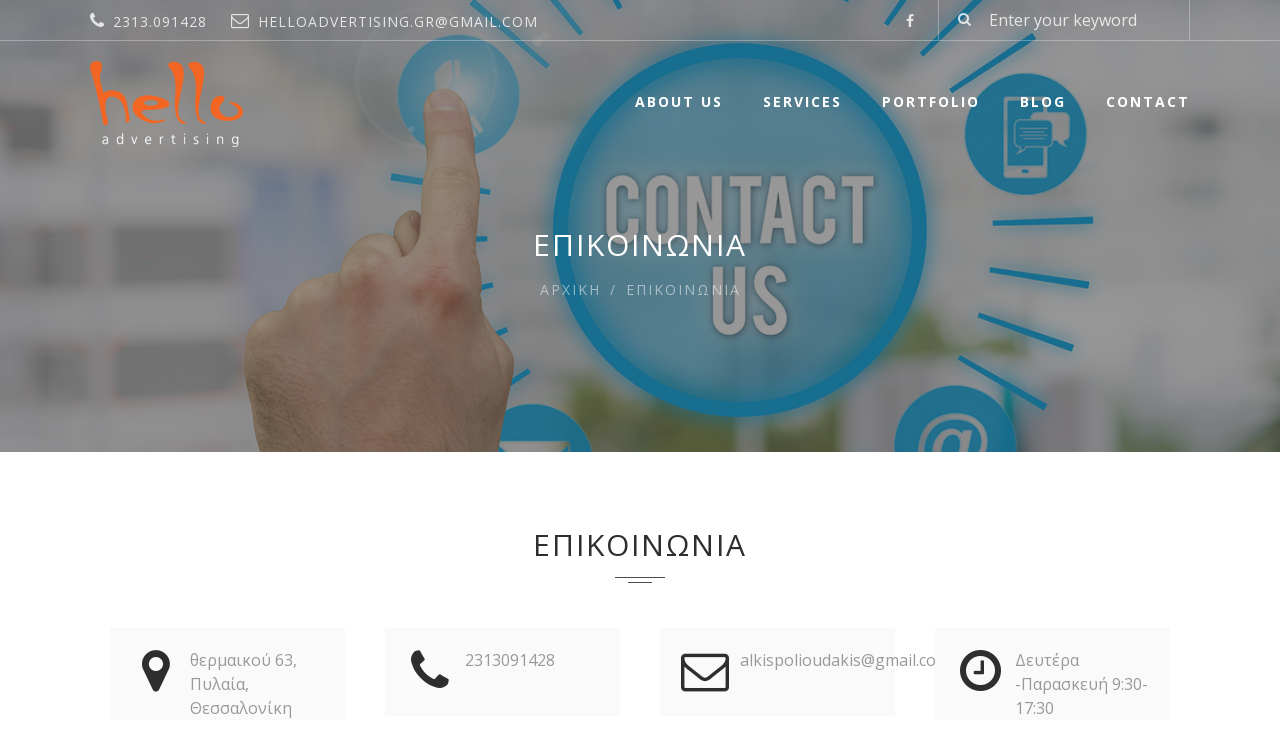

--- FILE ---
content_type: text/html; charset=utf-8
request_url: https://www.helloadv.gr/epikoinwnia/
body_size: 6776
content:
<!DOCTYPE html>
<!--[if IE 6]>
<html id="ie6" lang="el-GR">
<![endif]-->
<!--[if IE 7]>
<html id="ie7" lang="el-GR">
<![endif]-->
<!--[if IE 8]>
<html id="ie8" lang="el-GR">
<![endif]-->
<!--[if !(IE 6) | !(IE 7) | !(IE 8)  ]><!-->
<html lang="el-GR">
<!--<![endif]-->
<head>
    <meta charset="UTF-8" />
    <meta http-equiv="Content-Type" content="text/html; charset=UTF-8" />
    <meta name="viewport" content="width=device-width,initial-scale=1">
    <title>Επικοινωνία - hello advertising</title>
    <meta name="description" />
    <meta name="keywords" content="Επικοινωνία" />
    <link rel="canonical" href="https://www.helloadv.gr/epikoinwnia/" />
    <meta property="og:title" content="Επικοινωνία - hello advertising" />
    <meta property="og:type" content="article" />
    <meta property="og:image" content="https://www.helloadv.gr/articlefiles/5.png" />
    <meta property="og:url" content="https://www.helloadv.gr/epikoinwnia/" />
    <meta property="og:description" />
    <style>
        #yith-quick-view-modal .yith-wcqv-main {
            background: #ffffff;
        }

        #yith-quick-view-close {
            color: #cdcdcd;
        }

            #yith-quick-view-close:hover {
                color: #ff0000;
            }
    </style>
    <style>
        .wishlist_table .add_to_cart, a.add_to_wishlist.button.alt {
            border-radius: 16px;
            -moz-border-radius: 16px;
            -webkit-border-radius: 16px;
        }
    </style>
    <style type="text/css">
        img.wp-smiley, img.emoji {
            display: inline !important;
            border: none !important;
            box-shadow: none !important;
            height: 1em !important;
            width: 1em !important;
            margin: 0 .07em !important;
            vertical-align: -0.1em !important;
            background: none !important;
            padding: 0 !important;
        }
    </style>
    <link rel='stylesheet' id='layerslider-css' href='/css/layerslider.css?ver=5.3.2' type='text/css' media='all' />
    <link rel='stylesheet' id='ls-google-fonts-css' href='https://fonts.googleapis.com/css?family=Lato:100,300,regular,700,900%7COpen+Sans:300%7CIndie+Flower:regular%7COswald:300,regular,700&#038;subset=latin%2Clatin-ext' type='text/css' media='all' />
    <link rel='stylesheet' id='rs-plugin-settings-css' href='/plugins/revslider/public/assets/css/settings.css?ver=5.0.9' type='text/css' media='all' />
    <link rel='stylesheet' id='woocommerce-layout-css' href='/plugins/woocommerce/assets/css/woocommerce-layout.css?ver=2.5.2' type='text/css' media='all' />
    <link rel='stylesheet' id='woocommerce-smallscreen-css' href='/plugins/woocommerce/assets/css/woocommerce-smallscreen.css?ver=2.5.2' type='text/css' media='only screen and (max-width: 768px)' />
    <link rel='stylesheet' id='woocommerce-general-css' href='/plugins/woocommerce/assets/css/woocommerce.css?ver=2.5.2' type='text/css' media='all' />
    <link rel='stylesheet' id='megamenu-css' href='/maxmegamenu/style.css?ver=762094' type='text/css' media='all' />
    <link rel='stylesheet' id='dashicons-css' href='/css/dashicons.min.css?ver=4.4.2' type='text/css' media='all' />
    <link rel='stylesheet' id='yith-quick-view-css' href='/plugins/yith-woocommerce-quick-view/assets/css/yith-quick-view.css?ver=4.4.2' type='text/css' media='all' />
    <link rel='stylesheet' id='woocommerce_prettyPhoto_css-css' href='/plugins/woocommerce/assets/css/prettyPhoto.css?ver=4.4.2' type='text/css' media='all' />
    <link rel='stylesheet' id='jquery-selectBox-css' href='/plugins/yith-woocommerce-wishlist/assets/css/jquery.selectBox.css?ver=4.4.2' type='text/css' media='all' />
    <link rel='stylesheet' id='yith-wcwl-main-css' href='/plugins/yith-woocommerce-wishlist/assets/css/style.css?ver=4.4.2' type='text/css' media='all' />
    <link rel='stylesheet' id='yith-wcwl-font-awesome-css' href='/plugins/yith-woocommerce-wishlist/assets/css/font-awesome.min.css?ver=4.4.2' type='text/css' media='all' />
    <link rel='stylesheet' id='mailchimp-for-wp-checkbox-css' href='/plugins/mailchimp-for-wp/assets/css/checkbox.min.css?ver=2.3.7' type='text/css' media='all' />
    <link rel='stylesheet' id='wope-gfont-Montserrat-css' href='https://fonts.googleapis.com/css?family=Montserrat%3A400%2C700&#038;ver=4.4.2' type='text/css' media='all' />
    <link rel='stylesheet' id='wope-gfont-Open-Sans-css' href='https://fonts.googleapis.com/css?family=Open+Sans:300,400,600,700,800&subset=greek' type='text/css' media='all' />
    <link rel='stylesheet' id='wope-default-style-css' href='/style.css?v=1' type='text/css' media='all' />
    <link rel='stylesheet' id='wope-responsive-css' href='/responsive.css?v=1' type='text/css' media='all' />
    <link rel='stylesheet' id='flexslider-style-css' href='/js/flex-slider/flexslider.css?ver=4.4.2' type='text/css' media='all' />
    <link rel='stylesheet' id='magnific-popup-style-css' href='/js/magnific-popup/magnific-popup.css?ver=4.4.2' type='text/css' media='all' />
    <link rel='stylesheet' id='wope-font-awesome-css' href='/font-awesome/css/font-awesome.min.css?ver=4.4.2' type='text/css' media='all' />
    <link rel='stylesheet' id='wope-font-pe-icon-7-stroke-css' href='/pe-icon-7-stroke/css/pe-icon-7-stroke.css?ver=4.4.2' type='text/css' media='all' />
    <link rel='stylesheet' id='mailchimp-for-wp-form-css' href='/plugins/mailchimp-for-wp/assets/css/form.min.css?ver=2.3.7' type='text/css' media='all' />
    <link rel="stylesheet" href="/css/flag-icon.min.css" type='text/css' media='all' />
    <script type='text/javascript' src='/plugins/LayerSlider/static/js/greensock.js?ver=1.11.8'></script>
    <script type='text/javascript' src='/js/jquery/jquery.js?ver=1.11.3'></script>
    <script type='text/javascript' src='/js/jquery/jquery-migrate.min.js?ver=1.2.1'></script>
    <script type='text/javascript' src='/plugins/LayerSlider/static/js/layerslider.kreaturamedia.jquery.js?ver=5.3.2'></script>
    <script type='text/javascript' src='/plugins/LayerSlider/static/js/layerslider.transitions.js?ver=5.3.2'></script>
    <script type='text/javascript' src='/plugins/revslider/public/assets/js/jquery.themepunch.tools.min.js?ver=5.0.9'></script>
    <script type='text/javascript' src='/plugins/revslider/public/assets/js/jquery.themepunch.revolution.min.js?ver=5.0.9'></script>
    <script type='text/javascript' src='/js/hoverIntent.min.js?ver=1.8.1'></script>
    <script type='text/javascript'>
        /* <![CDATA[ */
        var megamenu = { "effect": { "fade": { "in": { "animate": { "opacity": "show" } }, "out": { "animate": { "opacity": "hide" } } }, "slide": { "in": { "animate": { "height": "show" }, "css": { "display": "none" } }, "out": { "animate": { "height": "hide" } } } }, "fade_speed": "fast", "slide_speed": "fast", "timeout": "300" };
        /* ]]> */
    </script>
    <script type='text/javascript' src='/plugins/megamenu/js/maxmegamenu.js?ver=1.8.2'></script>
    <link rel='stylesheet' href='/css/mega.css' type='text/css' media='all' />
    <style type="text/css">
        .mc4wp-form input[name="_mc4wp_required_but_not_really"] {
            display: none !important;
        }
    </style>
    <script type="text/javascript" src="/plugins/revslider/public/assets/js/extensions/revolution.extension.slideanims.min.js"></script>
    <script type="text/javascript" src="/plugins/revslider/public/assets/js/extensions/revolution.extension.layeranimation.min.js"></script>
    <script type="text/javascript" src="/plugins/revslider/public/assets/js/extensions/revolution.extension.navigation.min.js"></script>
    <script type="text/javascript" src="/plugins/revslider/public/assets/js/extensions/revolution.extension.parallax.min.js"></script>

    

</head>

<body class="home page page-template-default">
    <div id="background" style="">
        <div id="scroll-header">
            <div id="scroll-header-content">
                <div class="wrap">
                    <div class="left-header">
                        <div class="site-logo"> <a class="logo-image" href="/" title="hello advertising"> <img class="logo-normal" alt="hello advertising" src="/images/scroll-logo.png" /> <img class="logo-retina" alt="hello advertising" src="/images/scroll-logo-retina.png" /> </a> </div>
                    </div>
                    <div class="right-header">
                        

<div class="main-menu">
    <div id="mega-menu-wrap-main-menu" class="mega-menu-wrap">
        <div class="mega-menu-toggle"></div>
        <ul id="mega-menu-main-menu" class="mega-menu mega-menu-horizontal mega-no-js" data-event="hover" data-effect="disabled" data-second-click="close" data-breakpoint="600">

            <li class="mega-menu-item mega-menu-item-type-custom mega-menu-item-object-custom mega-menu-item-has-children mega-align-bottom-left mega-menu-flyout"><a href="https://www.helloadv.gr/about/" title="ABOUT US" target="_self">ABOUT US</a></li><li class="mega-menu-item mega-menu-item-type-custom mega-menu-item-object-custom mega-menu-item-has-children mega-align-bottom-left mega-menu-flyout"><a href="#" title="SERVICES" target="_self" class="dropdown-toggle" data-toggle="dropdown">SERVICES <b class="caret"></b></a><ul class="mega-sub-menu"><li class="mega-menu-item mega-menu-item-type-post_type mega-menu-item-object-page"><a href="https://www.helloadv.gr/ypiresies/stratigiki-marketing-p1.html" title="ΣΤΡΑΤΗΓΙΚΗ MARKETING" target="_self">ΣΤΡΑΤΗΓΙΚΗ MARKETING</a></li><li class="mega-menu-item mega-menu-item-type-post_type mega-menu-item-object-page"><a href="https://www.helloadv.gr/ypiresies/design-p2.html" title="DESIGN" target="_self">DESIGN</a></li><li class="mega-menu-item mega-menu-item-type-post_type mega-menu-item-object-page"><a href="https://www.helloadv.gr/services/internet-marketing-p3.html" title="INTERNET MARKETING" target="">INTERNET MARKETING</a></li></ul></li><li class="mega-menu-item mega-menu-item-type-custom mega-menu-item-object-custom mega-menu-item-has-children mega-align-bottom-left mega-menu-flyout"><a href="#" title="PORTFOLIO" target="_self" class="dropdown-toggle" data-toggle="dropdown">PORTFOLIO <b class="caret"></b></a><ul class="mega-sub-menu"><li class="mega-menu-item mega-menu-item-type-post_type mega-menu-item-object-page"><a href="https://www.helloadv.gr/portfolio/logo-identity/" title="LOGO & IDENTITY" target="_self">LOGO & IDENTITY</a></li><li class="mega-menu-item mega-menu-item-type-post_type mega-menu-item-object-page"><a href="https://www.helloadv.gr/porfolio/print-cases/" title="PRINT CASES" target="">PRINT CASES</a></li><li class="mega-menu-item mega-menu-item-type-post_type mega-menu-item-object-page"><a href="https://www.helloadv.gr/portfolio/label-packaging/" title="LABEL & PACKAGING" target="">LABEL & PACKAGING</a></li><li class="mega-menu-item mega-menu-item-type-post_type mega-menu-item-object-page"><a href="https://www.helloadv.gr/portfolio/trade-marketing/" title="TRADE MARKETING" target="">TRADE MARKETING</a></li></ul></li><li class="mega-menu-item mega-menu-item-type-custom mega-menu-item-object-custom mega-menu-item-has-children mega-align-bottom-left mega-menu-flyout"><a href="https://www.helloadv.gr/blog/" title="BLOG" target="">BLOG</a></li><li class="mega-menu-item mega-menu-item-type-custom mega-menu-item-object-custom mega-menu-item-has-children mega-align-bottom-left mega-menu-flyout"><a href="https://www.helloadv.gr/epikoinwnia/" title="CONTACT" target="_self">CONTACT</a></li>


        </ul>
    </div>
</div>
<!-- End Main Menu -->
                    </div>
                    <div class="cleared"></div>
                </div>
            </div>
        </div>
        <div id="page">
            <div id="header" class="header-text-white header-transparent heading-align-center" style="background-image:url(&#39;/articlefiles/5.png&#39;);">
                <div class="header_bg" style="opacity:0.5;background-color:#2e2e2e;"></div>
                <div class="header_content">
                    <div id="top-bar">
                        <div class="wrap">
                            <div class="left-top-bar">
                                <div class="contact-detail-line">
                                    <ul>
                                        <li><i class="fa fa-phone"></i>2313.091428</li>
                                        <li><i class="fa fa-envelope-o"></i><a href="/cdn-cgi/l/email-protection" class="__cf_email__" data-cfemail="49212c252526282d3f2c3b3d203a20272e672e3b092e24282025672a2624">[email&#160;protected]</a></li>
                                        <!--li><i class="fa fa-clock-o"></i>10AM - 6PM</li-->
                                    </ul>
                                </div>
                            </div>
                            <div class="right-top-bar">
                                <div class="header-social">
                                    <a target="_blank" href="https://www.facebook.com/helloadvertising.official"><i class="fa fa-facebook"></i></a><!--<a target="_blank" href="http://www.pinterest.com/helloadv/"><i class="fa fa-pinterest"></i></a> <a target="_blank" href="https://www.youtube.com/user/helloadvOfficial"><i class="fa fa-youtube"></i></a> <a target="_blank" href="https://www.behance.net/helloadv"><i class="fa fa-behance"></i></a> <a target="_blank" href="https://plus.google.com/+HelloadvGrPage/about"><i class="fa fa-google-plus"></i></a>-->
                                    <div class="cleared"></div>
                                </div>
                                <div class="search-form content">
                                    <form method="get" id="searchform" action="/results.html">
                                        <input type="text" class="search-input" name="q" id="q" value="" placeholder="Enter your keyword" />
                                        <i class="fa fa-search"></i>
                                    </form>
                                </div>
                            </div>
                            <div class="cleared"></div>
                        </div>
                    </div>
                    <div id="top-bar-open">
                        <div class="wrap">
                            <div id="topbar-open"><i class="fa fa-angle-down"></i></div>
                        </div>
                    </div>
                    <div class="wrap">
                        <div class="left-header">
                            <div class="site-logo">
                                <h1> <a class="logo-image" href="/" title="hello advertising"> <img class="logo-normal" alt="hello advertising" src="/images/logo-white.png" /> <img class="logo-retina" alt="hello advertising" src="/images/logo-white-retina.png" /> </a> </h1>
                            </div>
                        </div>
                        <div class="right-header">
                            

<div class="main-menu">
    <div id="mega-menu-wrap-main-menu" class="mega-menu-wrap">
        <div class="mega-menu-toggle"></div>
        <ul id="mega-menu-main-menu" class="mega-menu mega-menu-horizontal mega-no-js" data-event="hover" data-effect="disabled" data-second-click="close" data-breakpoint="600">

            <li class="mega-menu-item mega-menu-item-type-custom mega-menu-item-object-custom mega-menu-item-has-children mega-align-bottom-left mega-menu-flyout"><a href="https://www.helloadv.gr/about/" title="ABOUT US" target="_self">ABOUT US</a></li><li class="mega-menu-item mega-menu-item-type-custom mega-menu-item-object-custom mega-menu-item-has-children mega-align-bottom-left mega-menu-flyout"><a href="#" title="SERVICES" target="_self" class="dropdown-toggle" data-toggle="dropdown">SERVICES <b class="caret"></b></a><ul class="mega-sub-menu"><li class="mega-menu-item mega-menu-item-type-post_type mega-menu-item-object-page"><a href="https://www.helloadv.gr/ypiresies/stratigiki-marketing-p1.html" title="ΣΤΡΑΤΗΓΙΚΗ MARKETING" target="_self">ΣΤΡΑΤΗΓΙΚΗ MARKETING</a></li><li class="mega-menu-item mega-menu-item-type-post_type mega-menu-item-object-page"><a href="https://www.helloadv.gr/ypiresies/design-p2.html" title="DESIGN" target="_self">DESIGN</a></li><li class="mega-menu-item mega-menu-item-type-post_type mega-menu-item-object-page"><a href="https://www.helloadv.gr/services/internet-marketing-p3.html" title="INTERNET MARKETING" target="">INTERNET MARKETING</a></li></ul></li><li class="mega-menu-item mega-menu-item-type-custom mega-menu-item-object-custom mega-menu-item-has-children mega-align-bottom-left mega-menu-flyout"><a href="#" title="PORTFOLIO" target="_self" class="dropdown-toggle" data-toggle="dropdown">PORTFOLIO <b class="caret"></b></a><ul class="mega-sub-menu"><li class="mega-menu-item mega-menu-item-type-post_type mega-menu-item-object-page"><a href="https://www.helloadv.gr/portfolio/logo-identity/" title="LOGO & IDENTITY" target="_self">LOGO & IDENTITY</a></li><li class="mega-menu-item mega-menu-item-type-post_type mega-menu-item-object-page"><a href="https://www.helloadv.gr/porfolio/print-cases/" title="PRINT CASES" target="">PRINT CASES</a></li><li class="mega-menu-item mega-menu-item-type-post_type mega-menu-item-object-page"><a href="https://www.helloadv.gr/portfolio/label-packaging/" title="LABEL & PACKAGING" target="">LABEL & PACKAGING</a></li><li class="mega-menu-item mega-menu-item-type-post_type mega-menu-item-object-page"><a href="https://www.helloadv.gr/portfolio/trade-marketing/" title="TRADE MARKETING" target="">TRADE MARKETING</a></li></ul></li><li class="mega-menu-item mega-menu-item-type-custom mega-menu-item-object-custom mega-menu-item-has-children mega-align-bottom-left mega-menu-flyout"><a href="https://www.helloadv.gr/blog/" title="BLOG" target="">BLOG</a></li><li class="mega-menu-item mega-menu-item-type-custom mega-menu-item-object-custom mega-menu-item-has-children mega-align-bottom-left mega-menu-flyout"><a href="https://www.helloadv.gr/epikoinwnia/" title="CONTACT" target="_self">CONTACT</a></li>


        </ul>
    </div>
</div>
<!-- End Main Menu -->
                        </div>
                        <div class="cleared"></div>
                        <div id="toggle-menu-button"><i class="fa fa-align-justify"></i></div>
                        <div class="toggle-menu">
                            <div class="menu-toggle-menu-container">

                                    <ul id="menu-toggle-menu" class="menu">
                                            <li class="menu-item menu-item-type-post_type menu-item-object-page">
                                                <a href="/about/" title="ABOUT US">ABOUT US</a>
                                            </li>
                                            <li class="menu-item menu-item-type-post_type menu-item-object-page">
                                                <a href="/ypiresies/" title="SERVICES">SERVICES</a>
                                            </li>
                                            <li class="menu-item menu-item-type-post_type menu-item-object-page">
                                                <a href="/frequently-asked-questions/" title="FAQ">FAQ</a>
                                            </li>
                                            <li class="menu-item menu-item-type-post_type menu-item-object-page">
                                                <a href="/erga/" title="PORTFOLIO">PORTFOLIO</a>
                                            </li>
                                            <li class="menu-item menu-item-type-post_type menu-item-object-page">
                                                <a href="/blog/" title="BLOG">BLOG</a>
                                            </li>
                                            <li class="menu-item menu-item-type-post_type menu-item-object-page">
                                                <a href="/epikoinwnia/" title="CONTACT">CONTACT</a>
                                            </li>
                                    </ul>
                            </div>
                        </div>
                    </div>
                    <!-- End Header Wrap -->

                    <script data-cfasync="false" src="/cdn-cgi/scripts/5c5dd728/cloudflare-static/email-decode.min.js"></script><script type='text/javascript'>
                        jQuery(window).scroll(function () {
                            if (jQuery(document).width() > 760) {
                                var main_menu_top = jQuery('#header').find('.main-menu').offset().top + 100;
                                if (jQuery(this).scrollTop() > main_menu_top) {
                                    jQuery('#scroll-header').slideDown(100);
                                } else {
                                    jQuery('#scroll-header').slideUp(100);
                                }
                            }
                        });
                        jQuery(window).resize(function () { //restore scroll header
                            if (jQuery(document).width() > 760) {


                                var main_menu_top = jQuery('#header').find('.main-menu').offset().top + 100;
                                if (jQuery(this).scrollTop() > main_menu_top) {
                                    jQuery('#scroll-header').slideDown(100);
                                } else {
                                    jQuery('#scroll-header').slideUp(100);
                                }
                            } else {

                                jQuery('#scroll-header').slideUp(100);
                            }
                        });
                    </script>
                    <!-- End Header -->

                    
    <!--Header Content for this page-->
    <div id="page-heading" class="heading-transparent heading-align-center">
        <div class="wrap">
            <div id="page-heading-left">
                <h1 id="page-title">Επικοινωνία

                </h1>
            </div>
            <div id="breadcrumb"> <a href="/">Αρχική</a> / <span>Επικοινωνία</span> </div>
            <div class="cleared"></div>
        </div>
    </div>


                </div>
                <!-- End Header Content -->
            </div>
            <!-- end Header -->

            <div class="cleared"></div>
            <!-- BEGIN CONTENT -->
            <div id="body">

                






<div id="content-section1" class="content-section black-text white-bg top-spacing-medium bottom-spacing-medium title-spacing-small align-center">
    <div class="wrap-column">
        <div class="column1">
            <div class="wrap">
                <div class="content-section-heading">
                    <h1 class="content-section-title">Επικοινωνία</h1>
                </div>
            </div>
        </div>
        <div class="cleared"></div>
    </div>
    <div class="wrap-column">
        <div class="content-column1">
            <div class="widget-entry">
                <div class="column1">
                    <div class="content content-box-content">




<div class="contact-detail-widget">
<div class="column4_1">
<div class="contact-detail-box-item">
<div class="contact-detail-box-icon"><i class="fa fa-map-marker"></i></div>
<div class="contact-detail-box-text">θερμαικού 63, Πυλαία, Θεσσαλονίκη</div>
<div class="cleared"></div>
</div>
</div>
<div class="column4_1">
<div class="contact-detail-box-item">
<div class="contact-detail-box-icon"><i class="fa fa-phone"></i></div>
<div class="contact-detail-box-text">2313091428</div>
<div class="cleared"></div>
</div>
</div>
<div class="column4_1">
<div class="contact-detail-box-item">
<div class="contact-detail-box-icon"><i class="fa fa-envelope-o"></i></div>
<div class="contact-detail-box-text"><a href="/cdn-cgi/l/email-protection" class="__cf_email__" data-cfemail="2445484f4d57544b484d4b5140454f4d57644349454d480a474b49">[email&#160;protected]</a></div>
<div class="cleared"></div>
</div>
</div>
<div class="column4_1">
<div class="contact-detail-box-item">
<div class="contact-detail-box-icon"><i class="fa fa-clock-o"></i></div>
<div class="contact-detail-box-text">Δευτέρα -Παρασκευή 9:30-17:30</div>
</div>
</div>
<div class="cleared"></div>
</div>
<div class="cleared"></div>
                    </div>
                </div>
                <div class="cleared"></div>
                <div class="cleared"></div>
            </div>
            <!-- end widget entry -->
        </div>
        <div class="cleared"></div>
    </div>
    <!-- end wrap-column no-wrap -->

</div>
<!-- end content section -->

















                
        <div id="content-section2" class="content-section black-text white-bg top-spacing-no bottom-spacing-no title-spacing-medium align-center " style="">
            <div class="no-wrap">
                <div class="content-column1">
                    <div class="widget-entry">
                        <div class="fullable-column">
                            <div class="google-map-container" style="height:350px">
								<iframe src="https://www.google.com/maps/embed?pb=!1m14!1m8!1m3!1d24231.42134414029!2d22.98587956966953!3d40.6094195!3m2!1i1024!2i768!4f13.1!3m3!1m2!1s0x0%3A0x2915e6fa8f803ab7!2zzpdlbGxvIM6RZHZlcnRpc2luZw!5e0!3m2!1sel!2sgr!4v1631949687902!5m2!1sel!2sgr" style="border:0;" allowfullscreen="" loading="lazy"></iframe>
                            </div>
                        </div>
                        <div class="cleared"></div>
                    </div>
                    <!-- end widget entry -->
                </div>
                <div class="cleared"></div>
            </div>
            <!-- end wrap-column no-wrap -->

        </div>
        <!-- end content section -->

        <!-- Contact Form -->
<div id="content-section3" class="content-section black-text white-bg top-spacing-medium bottom-spacing-medium title-spacing-medium align-center " style="">
    <div class="wrap-column">
        <div class="content-column1">
            <div class="widget-entry">
                <div class="column1">
                    <div class="wrap-no-fullwidth">
                        <div class="section-widget-heading">
                            <h3 class="section-widget-title">Στείλτε μας μήνυμα</h3>
                        </div>
                    </div>
                </div>
                <div class="cleared"></div>
                <form name="sentMessage" id="contactForm" novalidate>
                    <div class="contact-form">
                        <div class="column2_1 control-group form-group">
                            <div class="contact-name-field controls">
                                <input type="text" name="contact-name" value="" id="fullname" placeholder="Όνομα" required data-validation-required-message="Please enter your name.">
                            </div>
                        </div>
                        <div class="column2_1 control-group form-group">
                            <div class="contact-name-field controls">
                                <input type="text" name="contact-phone" value="" id="phone" placeholder="Τηλέφωνο" required data-validation-required-message="Please enter your phone number.">
                            </div>
                        </div>
                        <div class="cleared"></div>
                        <div class="column1 control-group form-group">
                            <div class="contact-email-field controls">
                                <input type="text" name="contact-email" value="" id="email" placeholder="Διεύθυνση Email" required data-validation-required-message="Please enter your email address.">
                            </div>
                        </div>
                        <div class="column1 control-group form-group">
                            <div class="contact-textarea controls">
                                <textarea rows="4" name="contact-content" id="message" placeholder="Μήνυμα" required data-validation-required-message="Please enter your message" maxlength="999" style="resize:none"></textarea>
                            </div>
                            <div class="contact-button content contact-button-full">
                                <input type="submit" class="normal-button" name="contact-submit" value="Αποστολή">
                            </div>

                            <div id="success"></div>

                            <input name="respSite" id="respSite" type="hidden" value="hello advertising" />
                            <input name="respSuccess" id="respSuccess" type="hidden" value="Ευχαριστούμε για το ενδιαφέρον!&lt;br /&gt;Θα επικοινωνήσουμε μαζί σας σύντομα." />

                        </div>
                    </div>
                </form>
                <div class="cleared"></div>
                <div class="cleared"></div>
            </div>
            <!-- end widget entry -->
        </div>
        <div class="cleared"></div>
    </div>
    <!-- end wrap-column no-wrap -->

</div>
<!-- end content section --> 

    

                <!--RenderPage("~/uc/_Subscribe.cshtml")-->

            </div><!-- /#body -->
            
<div id="footer">
    <div class="wrap-column">
        <div id="footer-widget-container">
            <div class="footer-column">
                <div id="text-2" class="footer-widget widget_text content">
                    <div class="footer-widget-title">ABOUT US</div>
                    <div class="textwidget">
                        Hello … τι ποιο όμορφο από έναν απλό καθημερινό χαιρετισμό! Από το 2005 δίνουμε αποτελεσματικές λύσεις σε θέματα Marketing, Διαφημίσεις και επικοινωνίας.
                        <div class="footer-social"><a target="_blank" href="https://www.facebook.com/helloadvertising.official"><i class="fa fa-facebook"></i></a><!--<a target="_blank" href="https://www.pinterest.com/helloadv/"><i class="fa fa-pinterest"></i></a> <a target="_blank" href="https://www.youtube.com/user/helloadvOfficial"><i class="fa fa-youtube"></i></a> <a target="_blank" href="https://www.behance.net/helloadv"><i class="fa fa-behance"></i></a> <a target="_blank" href="https://plus.google.com/+HelloadvGrPage/about"><i class="fa fa-google-plus"></i></a>--></div>
                    </div>
                </div>
            </div>
            <div class="footer-column">
                <div id="wope_multi_line_menu_widget-2" class="footer-widget widget_wope_multi_line_menu_widget content">
                    <div class="footer-widget-title">ΕΓΓΡΑΦΗ</div>
                    <div class="multi_line_menu_container_2">
                        <p>Κάντε εγγραφή στο Newsletter !</p>
                        <form method="post" role="form">
                            <input type="email" name="EMAIL" placeholder="Your email address" required />
                            <input type="submit" value="Εγγραφή" />
                        </form>
                        <div class="cleared"></div>
                    </div>
                </div>
            </div>
            <div class="footer-column">
                <div id="text-3" class="footer-widget widget_text content">
                    <div class="footer-widget-title">Επικοινωνία</div>
                    <div class="textwidget">
                        Γραφεία: Θερμαϊκού 63, , Θεσσαλονίκη<br />Τηλ.: 2313091428
                        <br />E-Mail: <a href="/cdn-cgi/l/email-protection#0169646d6d6e6065776473756872686f662f667341666c60686d2f626e6c"><span class="__cf_email__" data-cfemail="650d0009090a0401130017110c160c0b024b0217250208040c094b060a08">[email&#160;protected]</span></a>
                        <br />Web: <a href="https://www.helloadv.gr">www.helloadv.gr</a>
                    </div>
                </div>
            </div>
            <div class="cleared"></div>
        </div>
        <!-- End Footer Widget Container-->
    </div>
</div>
<!-- End Footer -->
<div id="footer-bottom">
    <div class="wrap">
        <div class="footer-copyright"> Copyright 2026 hello advertising -         <a href="/oroi-xrisis/" title="Όροι Χρήσης">Όροι Χρήσης</a>
 - <a href="https://www.theratron.gr" title="website by Theratron" target="_blank" rel="nofollow">website by Theratron</a> </div>
    </div>
</div>
<!-- End Footer Bottom -->

        </div>
        <!-- End Page -->
    </div>
    <!-- End Site Background -->

    <script data-cfasync="false" src="/cdn-cgi/scripts/5c5dd728/cloudflare-static/email-decode.min.js"></script><script type='text/javascript' src='/plugins/woocommerce/assets/js/frontend/add-to-cart.min.js?ver=2.5.2'></script>
    <script type='text/javascript' src='/plugins/woocommerce/assets/js/jquery-blockui/jquery.blockUI.min.js?ver=2.70'></script>
    <script type='text/javascript' src='/plugins/woocommerce/assets/js/frontend/woocommerce.min.js?ver=2.5.2'></script>
    <script type='text/javascript' src='/plugins/woocommerce/assets/js/jquery-cookie/jquery.cookie.min.js?ver=1.4.1'></script>
    <script type='text/javascript' src='/plugins/woocommerce/assets/js/frontend/cart-fragments.min.js?ver=2.5.2'></script>
    <script type='text/javascript' src='/plugins/yith-woocommerce-quick-view/assets/js/frontend.js?ver=1.0'></script>
    <script type='text/javascript' src='/plugins/woocommerce/assets/js/prettyPhoto/jquery.prettyPhoto.min.js?ver=3.1.5'></script>
    <script type='text/javascript' src='/plugins/woocommerce/assets/js/prettyPhoto/jquery.prettyPhoto.init.min.js?ver=2.5.2'></script>
    <script type='text/javascript' src='/plugins/yith-woocommerce-wishlist/assets/js/jquery.selectBox.min.js?ver=4.4.2'></script>
    <script type='text/javascript' src='/plugins/yith-woocommerce-wishlist/assets/js/jquery.yith-wcwl.js?ver=2.0'></script>
    <script type='text/javascript' src='/js/jquery/ui/core.min.js?ver=1.11.4'></script>
    <script type='text/javascript' src='/js/jquery/ui/widget.min.js?ver=1.11.4'></script>
    <script type='text/javascript' src='/js/jquery/ui/accordion.min.js?ver=1.11.4'></script>
    <script type='text/javascript' src='/js/script.js?ver=4.4.2'></script>
    <script type='text/javascript' src='/js/jquery.easing.1.3.js?ver=4.4.2'></script>
    <script type='text/javascript' src='/js/jquery.isotope.min.js?ver=4.4.2'></script>
    <script type='text/javascript' src='/js/flex-slider/jquery.flexslider-min.js?ver=4.4.2'></script>
    <script type='text/javascript' src='/js/magnific-popup/jquery.magnific-popup.js?ver=4.4.2'></script>
    <script type='text/javascript' src='/js/jquery.tubular.1.0.js?ver=4.4.2'></script>
    <script type='text/javascript' src='/js/masonry.pkgd.min.js?ver=4.4.2'></script>
    <script type='text/javascript' src='/js/imagesloaded.pkgd.min.js?ver=4.4.2'></script>
    <script type='text/javascript' src='/js/comment-reply.min.js?ver=4.4.2'></script>
    <script type='text/javascript' src='/js/wp-embed.min.js?ver=4.4.2'></script>
    <script type='text/javascript' src='/js/underscore.min.js?ver=1.6.0'></script>
    <script type='text/javascript' src='/js/wp-util.min.js?ver=4.4.2'></script>
    <script type='text/javascript' src='/plugins/woocommerce/assets/js/frontend/add-to-cart-variation.min.js?ver=2.5.2'></script>

    
    <!-- Contact Form JavaScript -->
    <!-- Do not edit these files! In order to set the email address and subject line for the contact form go to the bin/contact_me.php file. -->
    <script src="/js/jqBootstrapValidation.js"></script>
    <script src="/js/contact.js"></script>
    

<script defer src="https://static.cloudflareinsights.com/beacon.min.js/vcd15cbe7772f49c399c6a5babf22c1241717689176015" integrity="sha512-ZpsOmlRQV6y907TI0dKBHq9Md29nnaEIPlkf84rnaERnq6zvWvPUqr2ft8M1aS28oN72PdrCzSjY4U6VaAw1EQ==" data-cf-beacon='{"version":"2024.11.0","token":"39fd30d85c8b43a89a367fcfeaa753ad","r":1,"server_timing":{"name":{"cfCacheStatus":true,"cfEdge":true,"cfExtPri":true,"cfL4":true,"cfOrigin":true,"cfSpeedBrain":true},"location_startswith":null}}' crossorigin="anonymous"></script>
</body>
</html>


--- FILE ---
content_type: text/css
request_url: https://www.helloadv.gr/css/mega.css
body_size: 22199
content:
@charset "utf-8";
/* CSS Document */


::selection {
	background-color: #f26522;
}
.content a, .content a:link, .content a:visited {
	color: #f26522;
}
.content a:hover {
	color: #808080;
}
#page {
	background-color: white;
}
#back_top {
	background-color: #f26522;
}
#back_top i {
	color: #ffffff;
}
#back_top:hover {
	background-color: white;
}
#back_top:hover i {
	color: #f26522;
}
#header.header-white {
	background-color: #ffffff;
}
.home-blog {
} /* header */
.site-logo {
	color: #2e2e2e;
}
.site-logo a {
	color: #2e2e2e;
}
.site-logo a:hover {
	color: #808080;
}
.header-text-white .site-logo {
	color: white;
}
.header-text-white .site-logo a {
	color: white;
}
.header-text-white .site-logo a:hover {
	color: rgba(255,255,255,0.5);
} /* top bar */
#top-bar {
	border-bottom: 1px solid #d9d9d9;
}
#top-bar .header-social a {
	background-color: transparent;
}
#top-bar .header-social a i {
	color: #808080;
}
#top-bar .header-social a:hover i {
	color: #4d4d4d;
}
#top-bar .search-form .search-input {
	border: 0px;
	border-left: 1px solid #d9d9d9;
	border-right: 1px solid #d9d9d9;
}
#top-bar .search-form i {
	color: #808080;
}
#top-bar .search-form input {
	background-color: transparent;
}
.contact-detail-line ul li {
	color: #999999;
}
.contact-detail-line ul li i {
	color: #999999;
} /* header text white */
.header-text-white .contact-detail-line ul li, .header-text-white .contact-detail-line ul li i {
	color: rgba(255,255,255,0.8);
}
.header-text-white #top-bar {
	border-bottom: 1px solid rgba(255,255,255,0.3);
}
.header-text-white #top-bar .header-social a i {
	color: rgba(255,255,255,0.8);
}
.header-text-white #top-bar .header-social a:hover i {
	color: white;
}
.header-text-white #top-bar .search-form .search-input {
	border: 0px;
	border-left: 1px solid rgba(255,255,255,0.3);
	border-right: 1px solid rgba(255,255,255,0.3);
}
.header-text-white #top-bar .search-form i {
	color: rgba(255,255,255,0.8);
}
.header-text-white #top-bar .search-form input {
	background-color: transparent;
	color: white;
}
.header-text-white #top-bar .search-form input::-webkit-input-placeholder {
color:rgba(255,255,255,0.8);
}
.header-text-white #top-bar .search-form input::-moz-placeholder {
color:rgba(255,255,255,0.8);
}
.header-text-white #top-bar .search-form input:-ms-input-placeholder {
color:rgba(255,255,255,0.8);
}
.header-text-white #top-bar .search-form input:-moz-placeholder {
color:rgba(255,255,255,0.8);
} /* top bar open */
#topbar-open {
	border: 1px solid #d9d9d9;
	color: #808080;
	border-top: 0px;
}
.header-text-white #topbar-open {
	border: 1px solid rgba(255,255,255,0.3);
	color: white;
	border-top: 0px;
} /* search widget */
.icon-search {
	color: #999999;
}
.icon-search i {
	color: #cccccc;
}
#searchform input::-webkit-input-placeholder {
color: #b2b2b2;
}
#searchform input::-moz-placeholder {
color: #b2b2b2;
opacity: 1;
} /* header social */
.header-social a {
	background-color: #dfdfdf;
}
.header-social a i {
	color: white;
}
.header-social a:hover {
	background-color: #f26522;
}
.header-social a:hover i {
	color: white;
} /* scroll header */
#scroll-header {
	background-color: #f2f2f2;
	border-bottom: 1px solid rgba(0,0,0,0.2);
} /* Toggle Menu button */
#toggle-menu-button {
	border: 1px solid #808080;
}
#toggle-menu-button i {
	color: #2e2e2e;
}
#toggle-menu-button:hover {
	background-color: #f26522;
	border: 1px solid #f26522;
}
#toggle-menu-button:hover i {
	color: white;
}
.header-text-white #toggle-menu-button {
	border: 1px solid rgba(255,255,255,0.5);
}
.header-text-white #toggle-menu-button i {
	color: white;
}
.header-text-white #toggle-menu-button:hover {
	background-color: white;
	border: 1px solid white;
}
.header-text-white #toggle-menu-button:hover i {
	color: #2e2e2e;
} /* Toggle Menu */
#main-menu-toggle {
	background-color: rgba(255,255,255,0.9);
	box-shadow: 0px 2px 2px 0px rgba(0, 0, 0, 0.2);
}
#main-menu-toggle a {
	color: #808080;
}
#main-menu-toggle a:hover {
	color: #f26522;
}
.toggle-menu ul {
	background-color: #2e2e2e;
	box-shadow: 0px 2px 2px 0px rgba(0, 0, 0, 0.2);
}
.toggle-menu ul li a {
	color: #fff;
}
.toggle-menu ul li a:hover {
	color: #f26522;
}
.header-text-white #main-menu-toggle {
	background-color: rgba(20,20,20,0.95);
	box-shadow: 0px 2px 2px 0px rgba(0, 0, 0, 0.2);
}
.header-text-white .toggle-menu ul {
	background-color: rgba(20,20,20,0.95);
	box-shadow: 0px 2px 2px 0px rgba(0, 0, 0, 0.2);
} /* Main menu */
.main-menu ul li a {
	color: #2e2e2e !important;
	border-bottom: 1px solid transparent !important;
	background-color: transparent !important;
}
.main-menu ul li a:hover, .main-menu ul li.current-menu-item a, .main-menu ul li.current-menu-ancestor a, .main-menu ul li.mega-current-menu-item a, .main-menu ul li.mega-current-menu-ancestor a, .main-menu ul li.current-menu-item a:hover, .main-menu ul li.current-menu-ancestor a:hover {
	color: #2e2e2e !important;
	border-bottom: 1px solid #2e2e2e !important;
}
.header-text-white .main-menu ul li a {
	color: white !important;
}
.header-text-white .main-menu ul li a:hover, .header-text-white .main-menu ul li.current-menu-item a, .header-text-white .main-menu ul li.current-menu-item a:hover, .header-text-white .main-menu ul li.current-menu-ancestor a, .header-text-white .main-menu ul li.current-menu-ancestor a:hover, .header-text-white .main-menu ul li.mega-current-menu-item a, .header-text-white .main-menu ul li.mega-current-menu-item a:hover, .header-text-white .main-menu ul li.mega-current-menu-ancestor a, .header-text-white .main-menu ul li.mega-current-menu-ancestor a:hover {
	color: white !important;
	border-bottom: 1px solid white !important;
} /* Sub menu */
.main-menu ul ul.sub-menu, .main-menu ul ul.mega-sub-menu, .main-menu ul ul.sub-menu ul.sub-menu {
	background-color: #2e2e2e !important;
	box-shadow: 0px 2px 2px 0px rgba(0, 0, 0, 0.2) !important;
}
.header-text-white .main-menu ul ul.sub-menu, .header-text-white .main-menu ul ul.mega-sub-menu, .header-text-white .main-menu ul ul.sub-menu ul.sub-menu {
	background-color: rgba(24,24,24,0.95) !important;
	box-shadow: 0px 2px 2px 0px rgba(0, 0, 0, 0.2) !important;
} /* sub menu li */
.main-menu ul ul li a, .main-menu ul li.current-menu-item li a, .main-menu ul li.current-menu-ancestor li a, .main-menu ul li.mega-current-menu-item li a, .main-menu ul li.mega-current-menu-ancestor li a, .main-menu ul li.current-menu-ancestor li.current-menu-item li a, /* SUB MENU LEVEL2 */ .main-menu ul li.current-menu-ancestor li.current-menu-parent li a, .main-menu ul li.mega-current-menu-ancestor li.mega-current-menu-item li a, .main-menu ul li.mega-current-menu-ancestor li.mega-current-menu-parent li a {
	color: #b2b2b2 !important;
	border-bottom: 1px solid transparent !important;
}
.main-menu ul li.current-menu-ancestor li.current-menu-item a, .main-menu ul li.current-menu-ancestor li.current-menu-parent a, .main-menu ul li.current-menu-ancestor li.current-menu-parent li.current-menu-item a, .main-menu ul li.mega-current-menu-ancestor li.current-menu-item a, /* SUB MENU OF MEGA 4 COLUMN DOES NOT HAVE MEGA PREFIX */ .main-menu ul li.mega-current-menu-ancestor li.mega-current-menu-item a, .main-menu ul li.mega-current-menu-ancestor li.mega-current-menu-parent a, .main-menu ul li.mega-current-menu-ancestor li.mega-current-menu-parent li.mega-current-menu-item a, .main-menu ul ul li a:hover, /* RESTORE HOVER */ .main-menu ul li.current-menu-ancestor li a:hover, .main-menu ul li.current-menu-ancestor li.current-menu-item li a:hover, .main-menu ul li.current-menu-ancestor li.current-menu-parent li a:hover, .main-menu ul li.mega-current-menu-ancestor li a:hover, .main-menu ul li.mega-current-menu-ancestor li.mega-current-menu-item li a:hover, .main-menu ul li.mega-current-menu-ancestor li.mega-current-menu-parent li a:hover {
	color: #b2b2b2 !important;
	border-bottom: 1px solid #b2b2b2 !important;
}
.header-text-white .main-menu ul ul li a, .header-text-white .main-menu ul li.current-menu-item li a, .header-text-white .main-menu ul li.current-menu-ancestor li a, .header-text-white .main-menu ul li.mega-current-menu-item li a, .header-text-white .main-menu ul li.mega-current-menu-ancestor li a, .header-text-white .main-menu ul li.current-menu-ancestor li.current-menu-item li a, /* SUB MENU LEVEL2 */ .header-text-white .main-menu ul li.current-menu-ancestor li.current-menu-parent li a, .header-text-white .main-menu ul li.mega-current-menu-ancestor li.mega-current-menu-item li a, .header-text-white .main-menu ul li.mega-current-menu-ancestor li.mega-current-menu-parent li a {
	color: white !important;
	border-bottom: 1px solid transparent !important;
}
.header-text-white .main-menu ul li.current-menu-ancestor li.current-menu-item a, .header-text-white .main-menu ul li.current-menu-ancestor li.current-menu-parent a, .header-text-white .main-menu ul li.current-menu-ancestor li.current-menu-parent li.current-menu-item a, .header-text-white .main-menu ul li.mega-current-menu-ancestor li.current-menu-item a, /* SUB MENU OF MEGA 4 COLUMN DOES NOT HAVE MEGA PREFIX */ .header-text-white .main-menu ul li.mega-current-menu-ancestor li.mega-current-menu-item a, .header-text-white .main-menu ul li.mega-current-menu-ancestor li.mega-current-menu-parent a, .header-text-white .main-menu ul li.mega-current-menu-ancestor li.mega-current-menu-parent li.mega-current-menu-item a, .header-text-white .main-menu ul ul li a:hover, /* RESTORE HOVER */ .header-text-white .main-menu ul li.current-menu-ancestor li a:hover, .header-text-white .main-menu ul li.current-menu-ancestor li.current-menu-item li a:hover, .header-text-white .main-menu ul li.current-menu-ancestor li.current-menu-parent li a:hover, .header-text-white .main-menu ul li.mega-current-menu-ancestor li a:hover, .header-text-white .main-menu ul li.mega-current-menu-ancestor li.mega-current-menu-item li a:hover, .header-text-white .main-menu ul li.mega-current-menu-ancestor li.mega-current-menu-parent li a:hover {
	color: white !important;
	border-bottom: 1px solid white !important;
} /* Max Mega Menu */
#mega-menu-wrap-main-menu {
	background-color: transparent !important;
}
h4.mega-block-title {
	color: white !important;
} /* body */
.text-404 {
	color: #2e2e2e;
}
.single-line {
	background-color: #2e2e2e;
} /* page builder */
.white-bg {
	background-color: white;
}
.gray-bg {
	background-color: #f5f5f5;
}
.dark-bg {
	background-color: #2e2e2e;
}
.section-bg-white {
	background-color: #fff;
}
.section-bg-black {
	background-color: #000;
}
.section-bg-highlight {
	background-color: #f26522;
}
.border-bottom.wrap {
	border-bottom: 2px solid #e5e5e5;
}
.content-section-title {
	color: #2e2e2e;
}
.content-section-subtitle {
	color: #999999;
}
.white-text .content-section-title:before {
	background-color: white;
}
.white-text .content-section-title:after {
	background-color: white;
}
.white-text .content-section-text {
	color: #fff;
}
.white-text .content-section-title {
	color: #fff;
}
.white-text .content-section-subtitle {
	color: rgba(255, 255, 255, 0.5);
}
.content-section-text {
	color: #808080;
}
.content-section-line span {
	background-color: rgba(0,0,0,0.025);
	border-bottom: 1px solid rgba(0,0,0,0.1);
	border-top: 1px solid rgba(0,0,0,0.1);
}
.section-widget-title {
	color: #2e2e2e;
}
.white-text .section-widget-title {
	color: white;
}
.section-column-content-title {
	color: #2e2e2e;
}
.section-column-content-subtitle {
	color: #999;
} /* content box */ /* callout */
.callout-gray {
	background-color: #f5f5f5;
}
.callout-highlight {
	background-color: #f26522;
}
.callout-content, .callout-main-content {
	color: #2e2e2e;
}
.callout-sub-content {
	color: #808080;
}
.callout-highlight .callout-content, .callout-highlight .callout-main-content, .white-text .callout-content, .white-text .callout-main-content {
	color: #fff;
}
.callout-highlight .callout-sub-content, .white-text .callout-sub-content {
	color: rgba(255,255,255,0.5);
}
.callout-buttons.content .button {
	background-color: #2e2e2e;
	color: white;
	border: 2px solid #2e2e2e;
}
.callout-buttons.content .button:hover {
	background-color: transparent;
	color: #2e2e2e;
	border: 2px solid #2e2e2e;
}
.callout-buttons.content .callout-button2 {
	background-color: #f26522;
	color: white;
	border: 2px solid #f26522;
}
.callout-buttons.content .callout-button2:hover {
	background-color: transparent;
	color: #f26522;
	border: 2px solid #f26522;
}
.callout-highlight .callout-buttons.content .button, .white-text .callout-buttons.content .button {
	background-color: transparent;
	color: white;
	border: 2px solid white;
}
.callout-highlight .callout-buttons.content .button:hover, .white-text .callout-buttons.content .button:hover {
	background-color: white;
	color: #2e2e2e;
	border: 2px solid white;
}
.callout-highlight .callout-buttons.content .callout-button2, .white-text .callout-buttons.content .callout-button2 {
	background-color: white;
	color: #2e2e2e;
	border: 2px solid white;
}
.callout-highlight .callout-buttons.content .callout-button2:hover, .white-text .callout-buttons.content .callout-button2:hover {
	background-color: transparent;
	color: white;
	border: 2px solid white;
} /* icon box .icon-box-name{ color:#2e2e2e; } .icon-box-content{ color:#808080; } .icon-box-link a{ background-color:#f26522; color:white; border:1px solid #f26522; box-shadow:0px 0px 0px rgba(0,0,0,0.1); } .icon-box-link a:hover{ background-color:white; color:#f26522; border:1px solid #f26522; box-shadow:0px 0px 10px rgba(0,0,0,0.1); } .icon-type-image{ border:0px !important; background:none !important; } .icon-box-center a.icon-type-font, .icon-box-center .icon-type-font{ border:8px solid rgba(0,0,0,0.025); } .icon-box-center .icon-type-font i{ color:#2e2e2e; background-color:white; border:1px solid rgba(0,0,0,0.15); } .icon-box-center a.icon-type-font:hover, .icon-box-center .icon-type-font:hover{ border:8px solid rgba(0,0,0,0.025); } .icon-box-center .icon-type-font i:hover{ color:white; background-color:#f26522; border:1px solid rgba(0,0,0,0.15); } .icon-box-name a, .icon-box-name span{ border:4px solid rgba(0,0,0,0.025); } .icon-box-name i{ color:#2e2e2e; border:1px solid rgba(0,0,0,0.15); background-color:white; } .icon-box-name a:hover, .icon-box-name span:hover{ border:4px solid rgba(0,0,0,0.025); } .icon-box-name i:hover{ color:white; background-color:#f26522; border:1px solid rgba(0,0,0,0.15); } .icon-box-left a.icon-type-font, .icon-box-left .icon-type-font{ border:4px solid rgba(0,0,0,0.025); } .icon-box-left .icon-type-font i{ color:#f26522; background-color:white; border:1px solid rgba(0,0,0,0.15); } .icon-box-left a.icon-type-font:hover, .icon-box-left .icon-type-font:hover{ border:4px solid rgba(0,0,0,0.025); } .icon-box-horizontal .icon-box-name i{ color:#f26522; background-color:white; border:1px solid rgba(0,0,0,0.15); } .icon-box-horizontal .icon-box-name:hover i{ color:white; background-color:#f26522; border:1px solid rgba(0,0,0,0.15); } */ /* icon box */
.icon-box-title, .icon-box-inline {
	color: #2e2e2e;
}
.white-text .icon-box-title {
	color: #fff;
}
.icon-box-content {
	color: #808080;
}
.white-text .icon-box-content {
	color: rgba(255, 255, 255, 0.7);
}
.icon-box-button a {
	color: #808080;
	background-color: #f2f2f2;
}
.gray-bg .icon-box-button a {
	color: #fff;
	background-color: #f26522;
}
.gray-bg .icon-box-button a:hover {
	color: #fff;
	background-color: #2e2e2e;
}
.icon-box-button a:hover {
	color: #fff;
	background-color: #f26522;
}
.image-box-style {
	background-color: #f5f5f5;
} /* button block */
.button-block {
	background-color: #eff1f4;
}
.button-block-content {
	color: #808080;
}
.button-block-right a {
	background-color: #f26522;
	color: white;
}
.button-block-right a:hover {
	background-color: #333333;
	color: white;
} /* quote block */
.wrap-column .quote-block.bg-white .quote-block-inside {
	border: 1px solid rgba(0,0,0,0.15);
}
.wrap-column .quote-block.bg-white .quote-block-inside {
	box-shadow: 4px 4px 0px rgba(0,0,0,0.025);
}
.wrap-column .quote-block.bg-white {
	background-color: white;
}
.wrap-column .quote-block.bg-gray .quote-block-inside {
	border: 1px solid rgba(0,0,0,0.15);
}
.wrap-column .quote-block.bg-gray .quote-block-inside {
	box-shadow: 4px 4px 0px rgba(0,0,0,0.025);
}
.wrap-column .quote-block.bg-gray {
	background-color: #fafafa;
}
.quote-block-icon {
	border: 4px solid rgba(0,0,0,0.025);
}
.quote-block-icon i {
	background-color: white;
	color: #f26522;
	border: 1px solid rgba(0,0,0,0.15);
}
.quote-block-content {
	color: #2e2e2e;
}
.quote-block-author {
	color: #808080;
}
.quote-block.bg-color .quote-block-inside {
	border: 1px solid rgba(0,0,0,0.15);
}
.quote-block.bg-color .quote-block-inside {
	box-shadow: 4px 4px 0px rgba(0,0,0,0.025);
}
.quote-block.bg-color {
	background-color: #f26522;
}
.quote-block.bg-color .quote-block-content {
	color: white;
}
.quote-block.bg-color .quote-block-author {
	color: rgba(255,255,255,0.8);
}
.quote-block.bg-color .quote-block-icon {
	border: 4px solid rgba(0,0,0,0.025);
}
.quote-block.bg-color .quote-block-icon i {
	background-color: transparent;
	color: white;
	border: 1px solid rgba(0,0,0,0.15);
} /* people profile */
.team-style-1.team-item .team-detail {
	border: 1px solid #d9d9d9;
	border-top: 0px;
}
.team-name {
	color: #2e2e2e;
}
.team-sub-name {
	color: #808080;
}
.team-content {
	color: #808080;
}
.team-thumb-bg {
	background: transparent;
}
.team-thumb:hover .team-thumb-bg {
	background: rgba(255,255,255,0.5);
} /* callout */
.callout-button a {
	color: #fff;
	background-color: #2e2e2e;
	box-shadow: 0px 2px 2px 0px rgba(0, 0, 0, 0.1);
}
.callout-button a:hover {
	background-color: #f26522;
}
.callout-button.callout-highlight a {
	background-color: #f26522;
}
.callout-button.callout-highlight a:hover {
	background-color: #2e2e2e;
} /* tabs */
.tab-top {
	background-color: white;
}
.tab-title {
	color: #808080;
	border: 1px solid #d9d9d9;
}
.tab-title:hover {
	color: #2e2e2e;
	border: 1px solid #2e2e2e;
}
.tab-current, .tab-current:hover {
	color: white;
	border: 1px solid #2e2e2e;
	background-color: #2e2e2e;
}
.tab-bottom {
	color: #808080;
	background-color: white;
}
.tab-title i {
	color: #808080;
}
.tab-title:hover i {
	color: #2e2e2e;
}
.tab-title.tab-current i {
	color: #f26522;
} /* tab vertical */
.tab-vertical-title {
	color: #808080;
	border: 1px solid #d9d9d9;
}
.tab-vertical-title:hover {
	color: #2e2e2e;
	border: 1px solid #2e2e2e;
}
.tab-vertical-current, .tab-vertical-current:hover {
	color: white;
	border: 1px solid #2e2e2e;
	background-color: #2e2e2e;
}
.tab-vertical-bottom {
	color: #808080;
	background-color: white;
}
.tab-vertical-title i {
	color: #808080;
}
.tab-vertical-title:hover i {
	color: #2e2e2e;
}
.tab-vertical-title.tab-vertical-current i {
	color: #f26522;
} /* accordion */
.accor-title {
	color: #999999;
	border: 1px solid #d9d9d9;
}
.accor-title-icon {
	border-left: 1px solid #d9d9d9;
}
.accor-title-icon i {
	color: #999999;
}
.accordion-type-stack .accor-title:hover, .accordion-type-stack .ui-state-active, .accordion-type-stack .ui-state-active:hover {
	color: #2e2e2e;
	border: 1px solid #2e2e2e;
}
.accordion-type-stack .accor-title:hover .accor-title-icon, .accordion-type-stack .ui-state-active .accor-title-icon, .accordion-type-stack .ui-state-active:hover .accor-title-icon {
	border-left: 1px solid #2e2e2e;
}
.accor-title:hover .accor-title-icon i, .ui-state-active .accor-title-icon i, .ui-state-active:hover .accor-title-icon i {
	color: #2e2e2e;
}
.ui-accordion-content-active {
	color: #808080;
}
.accordion-type-stack.accordion-style-highlight .ui-state-active, .accordion-type-stack.accordion-style-highlight .ui-state-active:hover {
	color: white;
	border: 1px solid #2e2e2e;
	background-color: #2e2e2e;
}
.accordion-style-highlight .ui-state-active .accor-title-icon, .accordion-style-highlight .ui-state-active:hover .accor-title-icon {
	border-left: 1px solid rgba(255,255,255,0.2);
}
.accordion-style-highlight .ui-state-active .accor-title-icon i, .accordion-style-highlight .ui-state-active:hover .accor-title-icon i {
	color: #f26522;
}
.accordion-type-group .accor-content {
	border: 1px solid #d9d9d9;
	border-top: 0px;
}
.accordion-type-group .accor-title {
	border-top: 0px;
}
.accordion-type-group .accor-title:first-child {
	border-top: 1px solid #d9d9d9;
}
.accordion-type-group .accor-title:hover, .accordion-type-group .ui-state-active, .accordion-type-group .ui-state-active:hover {
	color: #2e2e2e;
}
.accordion-type-group.accordion-style-highlight .ui-state-active, .accordion-type-group.accordion-style-highlight .ui-state-active:hover {
	color: white;
	background-color: #2e2e2e;
} /* testimonials */
.testimonials {
	border: 1px solid #d9d9d9;
}
.testimonials-slider-box .testimonials-container {
	border: 1px solid #d9d9d9;
}
.testimonials-author-name {
	color: #4c4c4c;
}
.testimonials-image i {
	background-color: #f26522;
	color: white;
}
.testimonials-author-info.content {
	color: #808080;
}
.testimonials-content {
	color: #808080;
}
.testimonials-quote {
	color: #e5e5e5;
}
.testimonials-button-item {
	border: 1px solid #4c4c4c;
}
.testimonials-button-item.active, .testimonials-button-item.active:hover {
	background-color: #4c4c4c;
	border: 1px solid #4c4c4c;
}
.testimonials-button-item:hover {
	background-color: #f26522;
	border: 1px solid #f26522;
} /* logo */
.logo-style-border .logo-client-item {
	border: 1px solid #d9d9d9;
}
.logo-style-border .logo-client-item:hover {
	border: 1px solid #2e2e2e;
}
.logo-style-table {
	border-left: 1px solid #d9d9d9;
	border-top: 1px solid #d9d9d9;
}
.logo-style-table .logo-client-item {
	border-right: 1px solid #d9d9d9;
	border-bottom: 1px solid #d9d9d9;
} /* gallery */
.gallery-image-bg {
	background-color: rgba(51, 51, 51, 0.7);
}
.gallery-image-icon {
	color: white;
}
.gallery-image-icon i {
	color: white;
	background-color: #f26522;
}
.gallery-image-icon:hover i {
	color: white;
	background-color: rgba(0,0,0,0.5);
}
.gallery-thumb-bottom .gallery-thumb-border {
	background: transparent;
}
.gallery-thumb-bottom .gallery-thumb-border:hover {
	background-color: #2e2e2e;
}
.gallery-demo-name a {
	color: #2e2e2e;
}
.gallery-demo-name a:hover {
	color: #f26522;
} /* pricing table */
.pricing-table-item {
	background-color: #f2f2f2;
}
.pricing-table-highlight {
	background-color: #f5f5f5;
}
.pricing-table-title {
	color: #2e2e2e;
}
.pricing-table-sub-title {
	color: #999;
}
.pricing-table-unit, .pricing-table-price {
	color: #f26522;
}
.pricing-table-pricing {
	border-top: 1px solid #d9d9d9;
	border-bottom: 1px solid #d9d9d9;
}
.pricing-table-pricing {
	color: #999999;
}
.pricing-table-featured-list {
	color: #999999;
} /* divider */
.divider {
	border-top: 1px solid #cccccc;
}
.divider.divider-dashed {
	border-top: 1px dashed #cccccc;
}
.divider.divider-dotted {
	border-top: 1px dotted #cccccc;
} /* custom list */
ul.custom-list.border-solid li {
	border-bottom: 1px solid #e5e5e5;
}
ul.custom-list.border-dotted li {
	border-bottom: 1px dotted #cccccc;
}
ul.custom-list.border-dashed li {
	border-bottom: 1px dashed #cccccc;
}
ul.custom-list li:last-child {
	border-bottom: 0px;
} /* black */
ul.custom-list, .content ul.custom-list a {
	color: #808080;
}
ul.custom-list i {
	color: #2e2e2e;
}
.content ul.custom-list a:hover {
	color: #f26522;
}
ul.custom-list.icon-circle i, ul.custom-list.icon-square i {
	border: 1px solid #999999;
}
ul.custom-list.icon-circle-bold i, ul.custom-list.icon-square-bold i {
	border: 1px solid #999999;
	background-color: #999999;
	color: white;
}
.content ul.custom-list.text-color-blue a:hover, .content ul.custom-list.text-color-red a:hover, .content ul.custom-list.text-color-green a:hover, .content ul.custom-list.text-color-yellow a:hover, .content ul.custom-list.text-color-orange a:hover, .content ul.custom-list.text-color-pink a:hover, .content ul.custom-list.text-color-purple a:hover, .content ul.custom-list.text-color-aqua a:hover {
	color: #999999;
} /* blue */
ul.custom-list.text-color-blue, .content ul.custom-list.text-color-blue a, ul.custom-list.icon-color-blue i {
	color: #3498DB;
}
ul.custom-list.icon-circle.icon-color-blue i, ul.custom-list.icon-square.icon-color-blue i {
	border: 1px solid #3498DB;
}
ul.custom-list.icon-circle-bold.icon-color-blue i, ul.custom-list.icon-square-bold.icon-color-blue i {
	border: 1px solid #3498DB;
	background-color: #3498DB;
	color: white;
} /* red */
ul.custom-list.text-color-red, .content ul.custom-list.text-color-red a, ul.custom-list.icon-color-red i {
	color: #F64747;
}
ul.custom-list.icon-circle.icon-color-red i, ul.custom-list.icon-square.icon-color-red i {
	border: 1px solid #F64747;
}
ul.custom-list.icon-circle-bold.icon-color-red i, ul.custom-list.icon-square-bold.icon-color-red i {
	border: 1px solid #F64747;
	background-color: #F64747;
	color: white;
} /* green */
ul.custom-list.text-color-green, .content ul.custom-list.text-color-green a, ul.custom-list.icon-color-green i {
	color: #2ECC71;
}
ul.custom-list.icon-circle.icon-color-green i, ul.custom-list.icon-square.icon-color-green i {
	border: 1px solid #2ECC71;
}
ul.custom-list.icon-circle-bold.icon-color-green i, ul.custom-list.icon-square-bold.icon-color-green i {
	border: 1px solid #2ECC71;
	background-color: #2ECC71;
	color: white;
} /* yellow */
ul.custom-list.text-color-yellow, .content ul.custom-list.text-color-yellow a, ul.custom-list.icon-color-yellow i {
	color: #F9A825;
}
ul.custom-list.icon-circle.icon-color-yellow i, ul.custom-list.icon-square.icon-color-yellow i {
	border: 1px solid #F9A825;
}
ul.custom-list.icon-circle-bold.icon-color-yellow i, ul.custom-list.icon-square-bold.icon-color-yellow i {
	border: 1px solid #F9A825;
	background-color: #F9A825;
	color: white;
} /* orange */
ul.custom-list.text-color-orange, .content ul.custom-list.text-color-orange a, ul.custom-list.icon-color-orange i {
	color: #F89406;
}
ul.custom-list.icon-circle.icon-color-orange i, ul.custom-list.icon-square.icon-color-orange i {
	border: 1px solid #F89406;
}
ul.custom-list.icon-circle-bold.icon-color-orange i, ul.custom-list.icon-square-bold.icon-color-orange i {
	border: 1px solid #F89406;
	background-color: #F89406;
	color: white;
} /* pink */
ul.custom-list.text-color-pink, .content ul.custom-list.text-color-pink a, ul.custom-list.icon-color-pink i {
	color: #f14c96;
}
ul.custom-list.icon-circle.icon-color-pink i, ul.custom-list.icon-square.icon-color-pink i {
	border: 1px solid #f14c96;
}
ul.custom-list.icon-circle-bold.icon-color-pink i, ul.custom-list.icon-square-bold.icon-color-pink i {
	border: 1px solid #f14c96;
	background-color: #f14c96;
	color: white;
} /* aqua */
ul.custom-list.text-color-aqua, .content ul.custom-list.text-color-aqua a, ul.custom-list.icon-color-aqua i {
	color: #4ecdc4;
}
ul.custom-list.icon-circle.icon-color-aqua i, ul.custom-list.icon-square.icon-color-aqua i {
	border: 1px solid #4ecdc4;
}
ul.custom-list.icon-circle-bold.icon-color-aqua i, ul.custom-list.icon-square-bold.icon-color-aqua i {
	border: 1px solid #4ecdc4;
	background-color: #4ecdc4;
	color: white;
} /* purple */
ul.custom-list.text-color-purple, .content ul.custom-list.text-color-purple a, ul.custom-list.icon-color-purple i {
	color: #9B59B6;
}
ul.custom-list.icon-circle.icon-color-purple i, ul.custom-list.icon-square.icon-color-purple i {
	border: 1px solid #9B59B6;
}
ul.custom-list.icon-circle-bold.icon-color-purple i, ul.custom-list.icon-square-bold.icon-color-purple i {
	border: 1px solid #9B59B6;
	background-color: #9B59B6;
	color: white;
} /* contact form */
.contact-name-field div, .contact-email-field div, .contact-subject-field div, .contact-textarea div {
	color: #808080;
} /* icon box */
.icon-box-icon i {
	color: #f26522;
}
.icon-box-style .icon-box-icon i {
	color: #fff;
	background-color: #f26522;
}
.single-icon-black-style .icon-box-icon i {
	color: #2e2e2e;
}
.single-icon-white-style .icon-box-icon i {
	color: #fff;
}
.single-icon-gray-style .icon-box-icon i {
	color: #ccc;
}
.single-icon-highlight-style .icon-box-icon i {
	color: #f26522;
} /* contact detail */
.contact-detail-widget {
	color: #999999;
}
.contact-detail-widget i {
	color: #2e2e2e;
}
.contact-detail-board {
	background-color: #fafafa;
}
.contact-detail-box-item {
	background-color: #fafafa;
} /* milestones */
.milestone-number i {
	color: #f26522;
}
.milestone-number {
	color: #2e2e2e;
}
.milestone-name {
	color: #808080;
}
.white-text .milestone-number {
	color: white;
}
.white-text .milestone-number:before {
	background-color: rgba(255, 255, 255, 0.5);
}
.white-text .milestone-name {
	color: rgba(255, 255, 255, 0.5);
} /* typography */
.content h1, .content h2, .content h3, .content h4, .content h5, .content h6 {
	color: #2e2e2e;
}
.content {
	color: #808080;
}
.white-text .content {
	color: white;
}
pre {
	border: 3px solid #2e2e2e;
	background-color: #f2f2f2;
	color: #2e2e2e;
	margin-bottom: 12px;
}
blockquote {
	color: #808080;
	background-color: #f7f7f7;
}
blockquote span {
	color: #b2b2b2;
}
.content li a {
	color: #f26522;
}
.content li a:hover {
	color: #808080;
} /* .content .social-bitbucket:hover{ background-color:#205081; } .content .social-dropbox:hover{ background-color:#007ee5; } .content .social-dribbble:hover{ background-color:#ea4c89; } .content .social-gittip:hover{ color:#339966; } .content .social-facebook:hover{ background-color:#3b5998; } .content .social-flickr:hover{ background-color:#ff0084; } .content .social-foursquare:hover{ background-color:#0cbadf; } .content .social-github:hover{ background-color:#171515; } .content .social-google-plus:hover{ background-color:#dd4b39; } .content .social-instagram:hover{ background-color:#3f729b; } .content .social-linkedin:hover{ background-color:#0e76a8; } .content .social-pinterest:hover{ background-color:#c8232c; } .content .social-skype:hover{ background-color:#00aff0; } .content .social-stack-exchange:hover{ background-color:#3a6da6; } .content .social-stack-overflow:hover{ background-color:#ef8236; } .content .social-trello:hover{ background-color:#256a92; } .content .social-tumblr:hover{ background-color:#34526f; } .content .social-twitter:hover{ background-color:#55acee; } .content .social-vimeo-square:hover{ background-color:#44bbff; } .content .social-vk:hover{ background-color:#45668e; } .content .social-weibo:hover{ background-color:#eb182c; } .content .social-xing:hover{ background-color:#126567; } .content .social-youtube:hover{ background-color:#c4302b; } */ /* table */
#wp-calendar caption {
	color: white;
	border: 3px solid #2e2e2e;
	border-bottom: 0px;
	background-color: #2e2e2e;
	font-weight: bold;
	font-weight: 700;
	text-transform: uppercase;
}
.content #wp-calendar table {
	color: #333333;
	border: 3px solid #cccccc;
}
.content #wp-calendar thead td, .content #wp-calendar thead th, .content #wp-calendar tfoot td {
	color: #808080;
	border: 2px solid #cccccc;
	font-weight: bold;
	font-weight: 700;
	text-transform: uppercase;
}
.content #wp-calendar tbody td {
	color: #999999;
	border: 2px solid #cccccc;
} /* default inputs */
.content input[type=text], .content input[type=tel], .content input[type=password], .contact-form input[type=text], .content input[type=email] {
	color: #808080;
	background-color: transparent;
	border: 1px solid #999999;
}
.content textarea, .contact-form textarea {
	color: #808080;
	background-color: transparent;
	border: 1px solid #999999;
}
.content select {
	color: #808080;
	background-color: transparent;
	border: 1px solid #999999;
}
.gray-bg .contact-form input[type=text], .gray-bg .contact-form textarea, .content .subscribes-box input[type=email], .content .subscribes-box input[type=text] {
	background-color: #fff;
} /* button */
.content input[type=submit], .content button, .content .button, .content a.button, .button, a.button {
	background-color: #2e2e2e;
	color: white;
	border: 2px solid #2e2e2e;
}
.content input[type=submit]:hover, .content button:hover, .content .button:hover, .content a.button:hover, .button:hover, a.button:hover {
	background-color: transparent;
	color: #2e2e2e;
	border: 2px solid #2e2e2e;
}
.footer-column .content input[type=email] {
    min-width:185px;
    float:left;
}
.footer-column .content input[type=submit] {
	background-color: #f26522;
	color: white;
	border: 2px solid #f26522;
    float:left;
}
.footer-column .content input[type=submit]:hover{
	background-color: #262626;
	color: white;
	border: 2px solid #262626;
}
.content a.white-button, a.white-button {
	color: #2e2e2e;
	border: 2px solid #2e2e2e;
	background-color: transparent;
}
.content a.white-button:hover, a.white-button:hover {
	color: white;
	border: 2px solid #2e2e2e;
	background-color: #2e2e2e;
}
.content a.black-button, a.black-button {
	color: white;
	border: 2px solid #2e2e2e;
	background-color: #2e2e2e;
}
.content a.black-button:hover, a.black-button:hover {
	color: #2e2e2e;
	border: 2px solid #2e2e2e;
	background-color: transparent;
}
.content a.blue-button, a.blue-button {
	color: white;
	border: 2px solid #3498DB;
	background-color: #3498DB;
}
.content a.blue-button:hover, a.blue-button:hover {
	color: #3498DB;
	border: 2px solid #3498DB;
	background-color: white;
}
.content a.red-button, a.red-button {
	color: white;
	border: 2px solid #F64747;
	background-color: #F64747;
}
.content a.red-button:hover, a.red-button:hover {
	color: #F64747;
	border: 2px solid #F64747;
	background-color: white;
}
.content a.green-button, a.green-button {
	color: white;
	border: 2px solid #2ECC71;
	background-color: #2ECC71;
}
.content a.green-button:hover, a.green-button:hover {
	color: #2ECC71;
	border: 2px solid #2ECC71;
	background-color: white;
}
.content a.yellow-button, a.yellow-button {
	color: white;
	border: 2px solid #f26522;
	background-color: #f26522;
}
.content a.yellow-button:hover, a.yellow-button:hover {
	color: #f26522;
	border: 2px solid #f26522;
	background-color: white;
}
.content a.pink-button, a.pink-button {
	color: white;
	border: 2px solid #f14c96;
	background-color: #f14c96;
}
.content a.pink-button:hover, a.pink-button:hover {
	color: #f14c96;
	border: 2px solid #f14c96;
	background-color: white;
}
.content a.aqua-button, a.aqua-button {
	color: white;
	border: 2px solid #4ecdc4;
	background-color: #4ecdc4;
}
.content a.aqua-button:hover, a.aqua-button:hover {
	color: #4ecdc4;
	border: 2px solid #4ecdc4;
	background-color: white;
}
.content a.orange-button, a.orange-button {
	color: white;
	border: 2px solid #F89406;
	background-color: #F89406;
}
.content a.orange-button:hover, a.orange-button:hover {
	color: #F89406;
	border: 2px solid #F89406;
	background-color: white;
}
.content a.purple-button, a.purple-button {
	color: white;
	border: 2px solid #9B59B6;
	background-color: #9B59B6;
}
.content a.purple-button:hover, a.purple-button:hover {
	color: #9B59B6;
	border: 2px solid #9B59B6;
	background-color: white;
}
.sidebar-widget a.sidebar-button {
	background-color: #f26522;
	color: white;
}
.sidebar-widget a.sidebar-button:hover {
	color: rgba(255,255,255,0.5);
} /* inner page */
.index-page {
	border-top: 1px solid #d9d9d9;
}
.top-search-form {
	border-bottom: 1px solid #e5e5e5;
}
#page-heading.heading-gray {
	background-color: #fafafa;
	border-top: 1px solid #ebebeb;
	border-bottom: 1px solid #ebebeb;
}
h1#page-title {
	color: #2e2e2e;
}
.header-text-white h1#page-title {
	color: #fff;
}
#breadcrumb, #breadcrumb a, #breadcrumb span {
	color: #999999;
}
#breadcrumb a:hover {
	color: #f26522;
}
.header-text-white #breadcrumb, .header-text-white #breadcrumb a, .header-text-white #breadcrumb span {
	color: rgba(255,255,255,0.5);
}
.header-text-white #breadcrumb a:hover {
	color: white;
} /* paginate */
.search .paginate {
	border-top: 1px solid #e5e5e5;
}
.paginate .current {
	color: white;
	background-color: #2e2e2e;
	border: 2px solid #2e2e2e;
}
.paginate a {
	background-color: transparent;
	color: #2e2e2e;
	border: 2px solid #2e2e2e;
}
.paginate a:hover {
	color: white;
	background-color: #f26522;
	border: 2px solid #f26522;
} /* blog page */
.post-entry-body {
	background-color: white;
}
.post-entry-top {
	border-bottom: 2px solid #ebebeb;
}
.post-entry-categories {
	color: #b2b2b2;
}
.post-entry-categories a {
	color: #f26522;
}
.post-entry-categories a:hover {
	color: #b2b2b2;
}
.post-entry-title a, .post-entry-title {
	color: #2e2e2e;
}
.post-entry-title a:hover {
	color: #f26522;
}
.post-entry-meta, .post-entry-meta a {
	color: #808080;
}
.post-entry-meta a:hover {
	color: #2e2e2e;
}
.post-entry-share {
	color: #2e2e2e;
	border: 1px solid #d9d9d9;
	background-color: #f5f5f5;
}
.post-entry-share a {
	color: #808080;
}
.post-entry-share a:hover {
	color: #f26522;
}
.post-entry-content {
	color: #808080;
}
.post-entry-content.content a {
	color: #808080;
	background-color: #f2f2f2;
}
.post-entry-content.content a:hover {
	color: #fff;
	background-color: #f26522;
}
.content.post-entry-button a {
	background-color: #2e2e2e;
	color: white;
	border: 2px solid #2e2e2e;
}
.content.post-entry-button a:hover {
	background-color: transparent;
	color: #2e2e2e;
	border: 2px solid #2e2e2e;
}
.post-entry-tags {
}
.post-entry-tags a {
	border: 1px solid #d9d9d9;
	color: #666666;
}
.post-entry-tags a:hover {
	color: #2e2e2e;
	background-color: #f26522;
	border: 1px solid #f26522;
}
.single-icon-black-style .icon-box-inline i {
	color: #000;
}
.single-icon-white-style .icon-box-inline i {
	color: #fff;
}
.single-icon-gray-style .icon-box-inline i {
	color: #ccc;
}
.single-icon-highlight-style .icon-box-inline i {
	color: #f26522;
}
.icon-box-horizontal .icon-box-image-box-style {
	background-color: #f5f5f5;
}
.gray-bg .icon-box-horizontal .icon-box-image-box-style {
	background-color: #fff;
} /* blog template 2 */
.blog-template-center .post-entry-title a {
	color: #2e2e2e;
}
.blog-template-center .post-entry-title:hover a {
	color: #f26522;
} /* blog fullwidth template*/
.post-entry-shares a i {
	color: #d9d9d9;
}
.post-entry-shares a i:hover {
	color: #f26522;
}
.blog-fullwidth .post-entry-title a, .blog-fullwidth .post-entry-title h2 a {
	color: #2e2e2e;
}
.blog-fullwidth .post-entry-title a:hover, .blog-fullwidth .post-entry-title h2 a:hover {
	color: #f26522;
}
.blog-fullwidth .post-entry-meta {
	color: #999999;
}
.blog-fullwidth .content.post-cell-button a {
	background-color: #f2f2f2;
} /* post cell */
.post-cell-title a {
	color: #2e2e2e;
}
.post-cell-grid .post-cell-detail, .post-cell-masonry .post-cell-detail {
	border: 1px solid #d9d9d9;
	border-top: 0px;
}
.post-cell-list .post-cell-thumb {
	border: 1px solid #d9d9d9;
}
.post-list-center-left .post-cell-thumb, .post-list-center-right .post-cell-thumb {
	border: 1px solid #d9d9d9;
}
.post-cell-title a:hover {
	color: #f26522;
}
.post-cell-meta, .post-cell-meta span a {
	color: #808080;
}
.post-cell-meta span a:hover {
	color: #4c4c4c;
}
.post-cell-content {
	color: #808080;
}
.post-cell-medium .post-cell-thumb {
	border: 1px solid #d9d9d9;
} /* author bio */
.author-bio {
	color: #808080;
}
.author-bio-title {
	color: #2e2e2e;
}
.author-bio-description {
	color: #808080;
}
a.author-bio-url {
	background-color: #f26522;
	color: white;
}
a.author-bio-url:hover {
	color: white;
	background-color: #808080;
} /* post relative */
.post-relative-date {
	color: #999999;
}
a.post-relative-title {
	color: #2e2e2e;
}
a.post-relative-title:hover {
	color: #f26522;
}
.post-section-title, #reply-title {
	color: #2e2e2e;
	background-color: #FFF;
}
.post-relative-entry a .post-relative-bg {
	background-color: transparent;
}
.post-relative-entry:hover a .post-relative-bg {
	background-color: #333333;
}
.post-relative-entry a .post-relative-title {
	color: transparent;
}
.post-relative-entry:hover a .post-relative-title {
	color: #fff;
} /* post search */
.content .post-search-entry-title a {
	color: #2e2e2e;
}
.content .post-search-entry-title a:hover {
	color: #f26522;
}
.content .search-form i {
	color: #999999;
}
.search-form-title {
	color: #2e2e2e;
}
.search-form-results {
	color: #2e2e2e;
}
.post-search-entry-icon i {
	color: #2e2e2e;

} /* comment section */
.comment-entry {
	background-color: #f7f7f7;
}
.comment-author, .comment-author a {
	color: #2e2e2e;
}
.bypostauthor .comment-author a, .bypostauthor .comment-author {
	color: #2e2e2e;
}
.comment-date, .comment-date a {
	color: #b2b2b2;
}
.comment-date a:hover {
	color: #f26522;
}
.comment-reply a {
	background-color: #fff;
	color: #808080;
	border: 1px solid transparent;
}
.comment-reply a:hover {
	background-color: #f26522;
	color: white;
	border: 1px solid #f26522;
}
.comment-content {
	color: #808080;
} /* comment form */
.comment-notes {
	color: #f26522;
} /* portfolio page */
#portfolio-section-des {
	color: #333333;
} /* portfolio single */
.portfolio-single-detail {
	color: #2e2e2e;
}
.portfolio-single-detail-entry {
	border-bottom: 1px solid #e5e5e5;
}
.portfolio-single-detail-entry:last-child {
	border-bottom: 0px;
}
.portfolio-single-detail-name {
	color: #999999;
}
.portfolio-single-detail-content, .portfolio-single-detail-content a {
	color: #2e2e2e;
}
.portfolio-single-detail-content a:hover {
	color: #f26522;
}
.portfolio-single-author, .portfolio-single-category, .portfolio-single-project {
	border-bottom: 1px solid #f2f2f2;
}
.portfolio-single-navigation a {
	color: white;
	background-color: #f26522;
}
.portfolio-single-navigation a:hover {
	color: white;
	background-color: #2e2e2e;
}
.portfolio-single-navigation {
	border-bottom: 1px solid #e5e5e5;
}
.pagination_full {
	border-right: 0px;
}
.portfolio-single-share .post-entry-share {
	background-color: transparent;
}
.portfolio-single-content h3 {
	color: #2e2e2e;
	background-color: #FFF;
} /* portfolio relative */
.portfolio-relative-title {
	color: #333333;
} /* portfolio cell */
.portfolio-cell-bg {
	background-color: transparent;
}
.portfolio-cell:hover .portfolio-cell-bg {
	background-color: rgba(51,51,51,0.7);
}
.portfolio-cell-title a {
	color: #2e2e2e;
}
.portfolio-cell-title a:hover {
	color: #f26522;
}
.portfolio-cell-categories, .portfolio-cell-categories a {
	color: #808080;
}
.portfolio-cell-categories a:hover {
	color: #b2b2b2;
} /* portfolio board */
.portfolio-board-title {
	background-color: #f26522;
	color: white;
}
.portfolio-board-title a {
	color: white;
}
.portfolio-board-bg {
	background-color: #f26522;
} /* portfolio filter */
.filters li {
	color: #999999;
}
.filters span:hover {
	color: #f26522;
}
.filters span.active {
	color: #2e2e2e;
}
a.portfolio-cell-view {
	color: white;
	background-color: #f26522;
}
a.portfolio-cell-view:hover {
	color: white;
	background-color: rgba(0,0,0,0.5);
} /* widget */ /* widget basic style */
.sidebar-widget {
}
.sidebar-widget-title {
	color: #2e2e2e;
	background-color: white;
}
.sidebar-widget {
	color: #808080;
}
.sidebar-widget a {
	color: #f26522;
}
.sidebar-widget a:hover {
	color: #808080;
}
.sidebar-widget ul li a, .sidebar-widget ul li a i {
	color: #808080;
}
.sidebar-widget ul li a:hover {
	color: #f26522;
} /* portfolio style 2 */
.portfolio-cell-data {
	background-color: #f5f5f5;
}
.gray-bg .portfolio-cell-data {
	background-color: #fff;
} /* footer */
#footer {
	background-color: #2e2e2e;
}
.footer-column .content {
	color: #b2b2b2;
}
.footer-column .content ul li a {
	color: #b2b2b2;
} /* footer widget */
.footer-widget-title {
	color: #ffffff;
}
.footer-column .content ul li a:hover {
	color: #f26522;
} /* footer default inputs */
#footer .content input[type=text], #footer .content input[type=email], #footer .content input[type=password] {
	border: 1px solid #cccccc;
	color: #808080;
	background-color: transparent;
}
#footer .content textarea {
	border: 1px solid #cccccc;
	color: #808080;
	background-color: transparent;
}
#footer .content select {
	border: 1px solid #cccccc;
	color: #808080;
	background-color: transparent;
	color: #999999;
}
.footer-widget.widget_nav_menu ul li, .footer-widget.widget_recent_entries ul li, .footer-widget.widget_archive ul li, .footer-widget.widget_categories ul li, .footer-widget.widget_pages ul li {
} /* common widget */
.widget_archive i, .widget_categories i, .widget_pages i, .widget_meta i, .widget_recent_entries i, .widget_nav_menu i {
	color: #2e2e2e;
} /*recent comment widget*/
.sidebar-widget.widget_recent_comments {
	color: #2e2e2e;
}
.sidebar-widget.widget_recent_comments li a {
	color: #f26522;
}
.sidebar-widget.widget_recent_comments li a:hover {
	color: #2e2e2e;
} /* tagcloud */
.content .tagcloud a {
	border: 1px solid #d9d9d9;
	color: #666666;
}
.tagcloud a:hover {
	color: #2e2e2e;
	background-color: #f26522;
	border: 1px solid #f26522;
} /* footer tagcloud */
.footer-widget .tagcloud a {
}
.footer-widget .tagcloud a:hover {
} /* widget post */
.widget-post-title a {
	color: #2e2e2e;
}
.content .widget-post-title a {
	color: #2e2e2e;
}
.widget-post-title a:hover {
	color: #f26522;
}
.content .widget-post-title a:hover {
	color: #f26522;
}
.widget-post-meta a {
	color: #808080;
}
.widget-post-meta a:hover {
	color: #f26522;
}
.content .widget-post-meta a {
	color: #808080;
}
.content .widget-post-meta a:hover {
	color: #f26522;
} /* flex slider style */
.flex-direction-nav .flex-next, .flex-direction-nav .flex-prev {
	background-color: rgba(0,0,0,0.5);
	color: white;
	opacity: 0;
}
.flexslider:hover .flex-next, .flexslider:hover .flex-prev {
	opacity: 0.8;
}
.flex-direction-nav i {
	color: #808080 !important;
}
.flex-direction-nav .flex-next:hover, .flex-direction-nav .flex-prev:hover {
	background-color: #f26522!important;
}
.flex-direction-nav .flex-next:hover i, .flex-direction-nav .flex-prev:hover i {
	color: white !important;
} /* subscribes widget */
.subscribe-style-box {
	background-color: #f5f5f5;
}
.subscribe-style-box input[type='email'] {
	background-color: white;
}
.subscribe-style-border-box {
	border: 2px solid #2e2e2e;
}
.subscribe-style-border-box .subscribe-box-inner {
	border: 1px solid #D9D9D9;
} /* sidebar widget */
.sidebar-widget.content li a {
	color: #808080;
}
.sidebar-widget.content li a:hover i {
	color: #f26522;
}
.sidebar-widget.content li a:hover {
	color: #f26522;
} /* Shop widget pb */
a.added_to_cart, .woocommerce a.button {
	color: #2e2e2e;
	background-color: white;
	border: 1px solid #d9d9d9;
}
.woocommerce-item-thumb {
	background-color: #f5f5f5;
}
.yith-wcqv-button.button {
	border: 0px !important;
}
a.add_to_cart_button, .yith-wcqv-button:before, .add_to_wishlist:before {
	border: 1px solid #d9d9d9 !important;
	background-color: white !important;
	color: #2e2e2e !important;
}
a.add_to_cart_button:hover, .yith-wcqv-button:hover:before, .add_to_wishlist:hover:before {
	border: 1px solid #f26522 !important;
	background-color: #f26522 !important;
	color: white !important;
}
.woocommerce-item-sale {
	color: #FFF;
	background-color: #f26522;
}
.woocommerce-item-price ins {
	color: #f26522;
}
.woocommerce-item-price del {
	color: #cccccc;
}
.woocommerce-item-title h3 {
	color: #2e2e2e;
}
.woocommerce-item-title:hover h3 {
	color: #f26522;
}
.woocommerce-item-categories, .woocommerce-item-categories a {
	color: #999999;
}
.woocommerce-item-categories a:hover {
	color: #f26522;
}
.woocommerce div.product div.images a > img {
	background-color: #f5f5f5;
}
.woocommerce div.product div.images a:hover > img {
	background-color: #f2f2f2;
}
.woocommerce .star-rating span {
	color: #f2d42c;
}
.woocommerce div.product [itemprop=description] {
	color: #999999;
}
.woocommerce div.product .quantity input[type=number] {
	color: #2e2e2e;
	background-color: #f5f5f5;
}
.woocommerce div.product form.cart .button {
	color: #FFF;
	background-color: #f26522;
}
.woocommerce div.product form.cart .button:hover {
	background-color: #2e2e2e;
}
.woo-single-shares-container .post-entry-bottom .post-entry-share {
	background-color: transparent;
}
.woo-single-shares-container div {
	color: #2e2e2e;
}
.woo-single-shares a i {
	color: #999999;
}
.woo-single-shares a:hover i {
	color: #f26522;
}
.related.products h2 {
	color: #2e2e2e;
}
.woocommerce #review_form #respond .form-submit input {
	color: #FFF;
	background-color: #f26522;
	box-shadow: 0px 2px 2px 0px rgba(0, 0, 0, 0.1);
}
.woocommerce table.shop_attributes th {
	color: #999999;
}
.woocommerce table.shop_attributes {
	border: 0px;
}
.woocommerce table.shop_attributes .alt td, .woocommerce table.shop_attributes td, .woocommerce table.shop_attributes .alt th, .woocommerce table.shop_attributes th {
	background-color: transparent;
	border-bottom: 0px;
}
.woocommerce div.product .woocommerce-tabs ul.tabs li {
	background-color: transparent;
	border-radius: 0px;
}
.woocommerce div.product .woocommerce-tabs ul.tabs li.active {
	background: transparent;
	border-color: transparent;
}
.woocommerce div.product .woocommerce-tabs ul.tabs li a {
	color: #2e2e2e;
	background-color: #f5f5f5;
}
.woocommerce div.product .woocommerce-tabs ul.tabs li.active a {
	color: #fff;
	background-color: #f26522;
}
.woocommerce #reviews #comments ol.commentlist li .meta {
	color: #808080;
}
.woocommerce div.product .woocommerce-tabs #tab-description {
	color: #999;
}
.single-product #breadcrumb a {
	color: #b2b2b2;
}
.woocommerce .woocommerce-breadcrumb {
	color: #b2b2b2;
}
.woocommerce #respond input#submit.alt, .woocommerce a.button.alt, .woocommerce button.button.alt, .woocommerce input.button.alt {
	color: #FFF;
	background-color: #549FD3;
	box-shadow: 0px 2px 2px 0px rgba(0, 0, 0, 0.1);
}
.woocommerce nav.woocommerce-pagination ul li a, .woocommerce nav.woocommerce-pagination ul li span {
	color: #808080;
	background-color: #F2F2F2;
}
.woocommerce nav.woocommerce-pagination ul li a:focus, .woocommerce nav.woocommerce-pagination ul li a:hover, .woocommerce nav.woocommerce-pagination ul li span.current {
	color: #FFF;
	background-color: #999;
} /* yith quick view */
.woo-single-product-meta {
	color: #808080;
}
.woo-single-product-meta a {
	color: #f26522;
}
.woo-single-product-meta a:hover {
	color: #808080;
} /* timeline widget pb */
.timeline-detail {
	background-color: #f5f5f5;
}
.timeline-title {
	color: #2e2e2e;
}
.timeline-year {
	color: #fff;
	background-color: #f26522;
}
.timeline-content {
	color: #808080;
} /* progress widget pb */
.progress-name, .progress-value {
	color: #2e2e2e;
}
.progress-background {
	background-color: #f5f5f5;
}
.progress-current {
	background-color: #f26522;
} /* process widget pb */
.process-item {
	background-color: #f5f5f5;
}
.process-number {
	color: #f26522;
}
.process-name {
	color: #2e2e2e;
}
.process-content {
	color: #999999;
}
.process_even {
	background-color: #ebebeb;
}
.process-arrow {
	background-color: #f5f5f5;
}
.process_even .process-arrow {
	background-color: #ebebeb;
}
.process_active {
	background-color: #f26522;
}
.process_active .process-arrow {
	background-color: #f26522;
}
.process_active .process-name, .process_active .process-number {
	color: #fff;
}
.process_container_3 {
	background-color: transparent;
} /* subcribe widget */
.subscribe-wrap {
	background-color: #f5f5f5;
}
.background-style-no.subscribe-wrap {
	background-color: transparent;
}
.subscribe-name {
	color: #2e2e2e;
}
.subscribe-description {
	color: #808080;
}
.subscribe-button input {
	color: #fff;
	background-color: #f26522;
}
.box-success {
	color: #f26522;
}
.subscribe-small.background-style-gray .subscribe-email input {
	background-color: #ffffff;
}
.subscribe-small.background-style-border {
	border: 2px solid #2e2e2e;
	background-color: transparent;
}
.subscribe-small.background-style-border .subscribe-post {
	border: 1px solid #D9D9D9;
}
.subscribe-fullwidth .subscribe-name, .subscribe-fullwidth .subscribe-description {
	color: #fff;
}
.subscribe-fullwidth .subscribe-email input {
	background-color: #fff;
}
.subscribe-fullwidth .subscribe-button input {
	color: #2e2e2e;
	background-color: #FFF;
}
.subscribe-fullwidth .subscribe-button input:hover {
	color: #fff;
	background-color: #333;
}
.subcribe-overlay-black {
	background-color: #000;
}
.subcribe-overlay-white {
	background-color: #fff;
}
.subcribe-overlay-highlight {
	background-color: #f26522;
}
.subcribe-overlay-white ~ .subscribe-post .subscribe-name {
	color: #2e2e2e;
}
.subcribe-overlay-white ~ .subscribe-post .subscribe-description {
	color: #808080;
}
.subcribe-overlay-white ~ .subscribe-post .subscribe-email {
	color: #808080;
}
.subcribe-overlay-white ~ .subscribe-post .subscribe-email input {
	border: 1px solid rgba(0, 0, 0, 0.1);
} /* promote box */
.promote-bg-white {
	background-color: white;
}
.promote-bg-gray {
	background-color: #cccccc;
}
.promote-bg-black {
	background-color: #333333;
}
.promote-bg-highlight {
	background-color: #f26522;
}
.promote-title {
	color: #2e2e2e;
}
.promote-content {
	color: #808080;
}
.content.promote-buttons a {
	background-color: #2e2e2e;
	border: 2px solid #2e2e2e;
	color: white;
}
.content.promote-buttons a:hover {
	background-color: transparent;
	border: 2px solid #2e2e2e;
	color: #2e2e2e;
}
.content.promote-buttons .promote-button1 {
	background-color: #f26522;
	border: 2px solid #f26522;
	color: white;
}
.content.promote-buttons .promote-button1:hover {
	background-color: transparent;
	border: 2px solid #f26522;
	color: #2e2e2e;
}
.promote-text-white .promote-title {
	color: white;
}
.promote-text-white .promote-content {
	color: white;
}
.promote-text-white .content.promote-buttons a {
	background-color: transparent;
	border: 2px solid white;
	color: white;
}
.promote-text-white .content.promote-buttons a:hover {
	background-color: white;
	border: 2px solid white;
	color: #2e2e2e;
}
.promote-text-white .content.promote-buttons .promote-button1 {
	background-color: white;
	border: 2px solid white;
	color: #2e2e2e;
}
.promote-text-white .content.promote-buttons .promote-button1:hover {
	background-color: transparent;
	border: 2px solid white;
	color: white;
} /* blockquote */
.blockquote-bg-white {
	background-color: white;
}
.blockquote-bg-gray {
	background-color: #cccccc;
}
.blockquote-bg-black {
	background-color: #333333;
}
.blockquote-bg-highlight {
	background-color: #f26522;
}
.blockquote-content {
	color: #404040;
}
.blockquote-author {
	color: #2e2e2e;
}
.blockquote-text-white .blockquote-content {
	color: white;
}
.blockquote-text-white .blockquote-author {
	color: white;
}
.blockquote-box i.fa-quote-right {
	color: rgba(0,0,0,0.5);
}
.blockquote-text-white.blockquote-box i.fa-quote-right {
	color: rgba(255,255,255,0.5);
} /* social icons widget */
a.social-icons {
	color: #2e2e2e;
	border: 1px solid #d9d9d9;
}
a.social-icons i {
	color: #2e2e2e;
}
a.social-icons:hover {
	background-color: #2e2e2e;
	border: 1px solid #2e2e2e;
}
a.social-icons:hover i {
	color: #f26522;
} /* information box widget */
.info-box {
	border: 1px solid #d9d9d9;
}
.info-box-icon i {
	color: #b3b3b3;
}
.info-box-content {
	color: #999;
}
.info-box-hide i {
	color: #9b9b9b;
}
.info-box-hide i:hover {
	color: #2e2e2e;
}
.info-box-color {
	background-color: #f5f5f5;
	border: 1px solid #f5f5f5;
}
.info-box-color .info-box-hide i {
	color: #fff;
	background-color: rgba(0, 0, 0, 0.2);
}
.info-box-color .info-box-hide:hover i {
	color: #fff;
	background-color: rgba(0, 0, 0, 0.5);
}
.info-box-step .info-box-icon i {
	color: #549fd3;
}
.info-box-note .info-box-icon i {
	color: #49d2e6;
}
.info-box-alert .info-box-icon i {
	color: #f6cd0e;
}
.info-box-success .info-box-icon i {
	color: #43ca8f;
}
.info-box-error .info-box-icon i {
	color: #ff6353;
}
.info-box-color .info-box-icon i, .info-box-color .info-box-content {
	color: #fff;
}
.info-box-color.info-box-general {
	background-color: #2e2e2e;
}
.info-box-color.info-box-step {
	background-color: #549fd3;
}
.info-box-color.info-box-note {
	background-color: #49d2e6;
}
.info-box-color.info-box-alert {
	background-color: #f6cd0e;
}
.info-box-color.info-box-success {
	background-color: #43ca8f;
}
.info-box-color.info-box-error {
	background-color: #ff6353;
} /* dropcap */
.dropcap-style1 {
	color: #2e2e2e;
	background-color: #F2F2F2;
	border: 2px solid #F2F2F2;
}
.dropcap-style2 {
	color: #2e2e2e;
	border: 2px solid #2e2e2e;
}
.dropcap-style3 {
	background-color: #2e2e2e;
	color: white;
	border: 2px solid #2e2e2e;
}
.dropcap-style4 {
	background-color: #f26522;
	color: #2e2e2e;
	border: 2px solid #f26522;
} /* multi footer */
#footer-bottom {
	color: #999999;
}
#footer-bottom a {
	color: #999999;
}
#footer-bottom a:hover {
	color: #f26522;
}
.footer-social a i:hover {
	color: #f26522;
}
.footer-social a i {
	color: #999999;
}
#footer-bottom {
	background-color: #262626;
}
.footer-style-5 .footer-bottom-top {
	border-bottom: 1px solid #2e2e2e;
}
.footer-style-7 .footer-bottom-top {
	border-bottom: 1px solid #2e2e2e;
}
#footer-bottom.footer-white {
	background-color: transparent;
}
.footer-white.footer-style-5 .footer-bottom-top, .footer-white.footer-style-7 .footer-bottom-top {
	border-bottom: 1px solid #ccc;
}		/* header */
.logo-text {
	font-size: 36px;
	line-height: 125px;
	font-weight: 400;
	font-family: 'Open Sans', 'Montserrat', Arial !important;
	letter-spacing: 2px;
	text-transform: uppercase;
}
#scroll-header .logo-text {
	font-size: 24px;
	line-height: 60px;
	font-weight: 400;
	font-family: 'Open Sans', 'Montserrat', Arial !important;
	letter-spacing: 2px;
	text-transform: uppercase;
}
#main-menu-toggle a {
	font-family: 'Open Sans', 'Montserrat', Arial !important;
	font-size: 14px;
	line-height: 14px;
	font-style: normal;
	font-weight: 700;
	text-transform: uppercase;
}
#top-bar {
	font-family: 'Open Sans', 'Montserrat', Arial !important;
	font-size: 14px;
	line-height: 14px;
	font-style: normal;
	font-weight: 400;
	text-transform: uppercase;
}
#topbar .search-form.content input[type=text] {
	font-family: 'Open Sans', 'Montserrat', Arial !important;
	font-size: 14px;
	line-height: 14px;
	font-style: normal;
	font-weight: 400;
	text-transform: uppercase;
	letter-spacing: 1px;
} /* top bar open */
#topbar-open i {
	font-size: 20px;
	line-height: 20px;
} /* contact detail */
.contact-detail-line ul li {
	font-family: 'Open Sans', 'Montserrat', Arial !important;
	font-size: 14px;
	line-height: 14px;
	font-style: normal;
	font-weight: 400;
	text-transform: uppercase;
	letter-spacing: 1px;
}
.contact-detail-line ul li i {
	font-size: 18px;
	line-height: 18px;
}
.main-menu ul li a, h4.mega-block-title {
	font-family: 'Open Sans', 'Montserrat', Arial !important;
	font-size: 14px !important;
	line-height: 18px !important;
	font-style: normal !important;
	/*font-weight: 400 !important;*/
    font-weight: 700 !important;
	text-transform: uppercase !important;
	letter-spacing: 2px !important;
}
.main-menu ul ul li a {
	font-family: 'Open Sans', 'Montserrat', Arial !important;
	font-size: 14px !important;
	line-height: 18px !important;
	font-style: normal !important;
	font-weight: 400 !important;
	text-transform: uppercase !important;
	letter-spacing: 2px !important;
} /* Toggle menu */
.toggle-menu ul li {
	font-family: 'Open Sans', 'Montserrat', Arial !important;
	font-size: 14px !important;
	line-height: 18px !important;
	font-style: normal !important;
	font-weight: 400 !important;
	text-transform: uppercase !important;
	letter-spacing: 2px !important;
} /* body */
.text-404 {
	font-family: 'Open Sans', 'Montserrat', Arial !important;
	font-size: 150px;
	line-height: 204px;
	font-weight: 400;
	text-transform: uppercase;
} /* page builder */
.content-section-title {
	font-family: 'Open Sans', 'Montserrat', Arial !important;
	font-size: 30px;
	line-height: 36px;
	font-weight: 400;
	letter-spacing: 2px;
	text-transform: uppercase;
}
.content-section-subtitle {
	font-family: 'Open Sans', 'Montserrat', Arial !important;
	font-size: 14px;
	line-height: 20px;
	font-weight: 400;
	letter-spacing: 2px;
	text-transform: uppercase;
}
.content-section-text {
	font-family: 'Open Sans', Arial !important;
	font-size: 18px;
	line-height: 28px;
	font-weight: 400;
}
.section-widget-title {
	font-family: 'Open Sans', 'Montserrat', Arial !important;
	font-size: 24px;
	line-height: 36px;
	font-weight: 400;
	text-transform: uppercase;
	letter-spacing: 1px;
}
.content.content-box-content {
	font-family: 'Open Sans', Arial !important;
	font-size: 16px;
	line-height: 24px;
	font-weight: 400;
}
.align-center .section-column-content-heading {
	text-align: center;
}
.align-right .section-column-content-heading {
	text-align: right;
}
.section-column-content-title {
	font-family: 'Open Sans', 'Montserrat', Arial !important;
	font-size: 30px;
	line-height: 36px;
	font-weight: 400;
	letter-spacing: 3px;
	text-transform: uppercase;
}
.section-column-content-subtitle {
	font-family: 'Open Sans', 'Montserrat', Arial !important;
	font-size: 18px;
	line-height: 24px;
	font-weight: 400;
	letter-spacing: 2px;
	text-transform: uppercase;
} /* quote block */
.quote-block-author {
	font-family: 'Open Sans', 'Montserrat', Arial !important;
	font-size: 18px;
	line-height: 28px;
	font-weight: 400;
	font-style: italic;
}
.quote-block-content {
	font-family: 'Open Sans', 'Montserrat', Arial !important;
	font-size: 30px;
	line-height: 42px;
	font-weight: 700;
	text-transform: uppercase;
	letter-spacing: 1px;
} /* people profile */
.team-item-left {
	text-align: left;
}
.team-item-center {
	text-align: center;
}
.team-name {
	font-family: 'Open Sans', 'Montserrat', Arial !important;
	font-size: 18px;
	line-height: 28px;
	font-weight: 400;
	text-transform: uppercase;
	letter-spacing: 2px;
}
.team-sub-name {
	font-family: 'Open Sans', 'Montserrat', Arial !important;
	font-size: 14px;
	line-height: 18px;
	font-weight: 400;
	text-transform: uppercase;
	letter-spacing: 2px;
}
.team-content {
	font-family: 'Open Sans', Arial !important;
	font-size: 16px;
	line-height: 24px;
	font-weight: 400;
}
.team-socials p a i {
	font-size: 18px;
}
.team-style-2.team-item {
	text-align: center;
} /* callout */
.callout-content {
	font-family: 'Open Sans', 'Montserrat', Arial !important;
	font-size: 24px;
	line-height: 36px;
	font-weight: 400;
	letter-spacing: 2px;
	text-transform: uppercase;
}
.callout-main-content {
	font-family: 'Open Sans', 'Montserrat', Arial !important;
	font-size: 24px;
	line-height: 30px;
	font-weight: 400;
	letter-spacing: 2px;
	text-transform: uppercase;
}
.callout-sub-content {
	font-family: 'Open Sans', Arial !important;
	font-size: 14px;
	line-height: 24px;
	font-weight: 400;
}
.callout-buttons.content i {
	font-size: 16px;
	line-height: 20px;
} /* tabs */
.tab-title, .tab-vertical-title {
	font-family: 'Open Sans', Arial !important;
	font-size: 14px;
	line-height: 28px;
	font-weight: 400;
	text-transform: uppercase;
	letter-spacing: 2px;
}
.tab-title i, .tab-vertical-title i {
	font-size: 24px;
	line-height: 28px;
}
.content.tab-vertical-content, .content.tab-content {
	font-family: 'Open Sans', Arial !important;
	font-size: 16px;
	line-height: 28px;
	font-weight: 400;
}
.content.tab-vertical-content h1, .content.tab-content h1, .content.tab-vertical-content h2, .content.tab-content h2, .content.tab-vertical-content h3, .content.tab-content h3 {
	font-family: 'Open Sans', 'Montserrat', Arial !important;
	font-size: 24px;
	line-height: 32px;
	font-weight: 400;
} /* accordion */
.accor-title {
	font-family: 'Open Sans', Arial !important;
	font-size: 14px;
	line-height: 28px;
	font-weight: 400;
	text-transform: uppercase;
	letter-spacing: 2px;
}
.accor-content {
	font-family: 'Open Sans', Arial !important;
	font-size: 16px;
	line-height: 24px;
} /* testimonials */
.testimonials-author-name {
	font-family: 'Open Sans', 'Montserrat', Arial !important;
	font-size: 18px;
	line-height: 30px;
	font-weight: 400;
	text-transform: uppercase;
	letter-spacing: 2px;
}
.content.testimonials-author-info {
	font-family: 'Open Sans', Arial !important;
	font-size: 14px;
	line-height: 20px;
	font-weight: 400;
	letter-spacing: 2px;
	text-transform: uppercase;
}
.testimonials-content {
	font-family: 'Open Sans', Arial !important;
	font-size: 18px;
	line-height: 30px;
	font-weight: 400;
} /* dropcap */
.dropcap {
	font-family: 'Open Sans', 'Montserrat', Arial !important;
	font-size: 18px;
	line-height: 36px;
	font-weight: 400;
	text-transform: uppercase;
} /* gallery */
.gallery {
	line-height: 0px;
}
div.pp_default .pp_description {
	font-family: 'Open Sans', 'Montserrat', Arial !important;
}
.gallery-demo-image {
	font-size: 0px;
	line-height: 0px;
}
.gallery-demo-name {
	font-family: 'Open Sans', 'Montserrat', Arial !important;
	font-size: 18px;
	line-height: 24px;
	font-weight: 400;
	letter-spacing: 2px;
	text-transform: uppercase;
} /* icon box */
.icon-box-icon i {
	font-size: 72px;
	line-height: 72px;
	font-weight: 400;
}
.icon-box-style .icon-box-icon i {
	font-size: 36px;
	line-height: 100px;
	font-weight: 400;
}
.icon-box-vertical .icon-box-style .icon-box-icon i {
	font-size: 25.44px;
	line-height: 65.44px;
	font-weight: 400;
	width: 65.44px;
	height: 65.44px;
}
.icon-box-vertical .icon-box-icon i {
	font-size: 54px;
	line-height: 54px;
	font-weight: 400;
}
.icon-box-center {
	text-align: center;
}
.icon-box-center img, .icon-box-center img {
	text-align: center;
}
.icon-box-title, .icon-box-inline {
	font-family: 'Open Sans', 'Montserrat', Arial !important;
	font-size: 18px;
	line-height: 26px;
	font-weight: 400;
	letter-spacing: 2px;
	text-transform: uppercase;
}
.icon-box-content {
	font-family: 'Open Sans', Arial !important;
	font-size: 16px;
	line-height: 24px;
	font-weight: 400;
}
.icon-box-vertical .icon-box-content {
	line-height: 28px;
}
.icon-box-button a {
	font-family: 'Open Sans', 'Montserrat', Arial !important;
	font-size: 14px;
	line-height: 18px;
	font-weight: 400;
	letter-spacing: 2.5px;
	text-transform: uppercase;
}
.icon-box-image-box-container {
	font-size: 0px;
	line-height: 0px;
}
.icon-box-vertical .icon-box-right .icon-box-detail {
	text-align: right;
}
.icon-box-vertical .icon-box-image-container {
	font-size: 0px;
	line-height: 0px;
} /* milestone */
.milestone-item {
	text-align: center;
}
.milestone-number i {
	font-size: 36px;
	line-height: 42px;
}
.milestone-number {
	font-family: 'Open Sans', 'Montserrat', Arial !important;
	font-size: 36px;
	line-height: 42px;
	font-weight: 400;
}
.milestone-name {
	font-family: 'Open Sans', Arial !important;
	font-size: 14px;
	line-height: 20px;
	font-weight: 400;
	text-transform: uppercase;
	letter-spacing: 2px;
} /* pricing table */
.pricing-table-title {
	font-family: 'Open Sans', 'Montserrat', Arial !important;
	font-size: 24px;
	line-height: 30px;
	font-weight: 400;
	text-transform: uppercase;
	letter-spacing: 2.5px;
}
.pricing-table-sub-title {
	font-family: 'Open Sans', 'Montserrat', Arial !important;
	font-size: 14px;
	line-height: 18px;
	font-weight: 400;
	text-transform: uppercase;
	letter-spacing: 1.5px;
}
.pricing-table-pricing {
	font-family: 'Open Sans', 'Montserrat', Arial !important;
	font-size: 14px;
	line-height: 18px;
	font-weight: 400;
	text-transform: uppercase;
	letter-spacing: 1.4px;
}
.pricing-table-unit {
	font-size: 24px;
	line-height: 30px;
}
.pricing-table-price {
	font-size: 60px;
	line-height: 66px;
	letter-spacing: 5px;
}
.pricing-table-featured-list {
	font-family: 'Open Sans', Arial !important;
	font-size: 16px;
	line-height: 36px;
	font-weight: 400;
}
.pricing-table-button a {
	font-family: 'Open Sans', 'Montserrat', Arial !important;
	font-size: 16px;
	line-height: 22px;
	font-weight: 400;
	text-transform: uppercase;
	letter-spacing: 2px;
} /*icon list */
.content .custom-list, .content .custom-list a {
	font-family: 'Open Sans', Arial !important;
	font-size: 16px;
	line-height: 28px;
	font-weight: 400;
}
.custom-list li i {
	font-size: 16px;
	line-height: 18px;
}
.custom-list.icon-normal li i {
	font-size: 24px;
	line-height: 22px;
	vertical-align: -3px;
} /* contact widget */
.contact-name-field div, .contact-email-field div, .contact-subject-field div, .contact-textarea div {
	font-size: 14px;
	line-height: 18px;
	font-family: 'Open Sans', 'Montserrat', Arial !important;
	font-weight: 400;
	text-transform: uppercase;
	letter-spacing: 1px;
} /* contact detail */
.contact-detail-widget {
	font-family: 'Open Sans', Arial !important;
	font-size: 16px;
	line-height: 36px;
	font-weight: 400;
}
.contact-detail-widget i {
	font-size: 18px;
	line-height: 36px;
}
.contact-detail-box-item i {
	font-size: 48px;
	line-height: 48px;
}
.contact-detail-box-item {
	font-family: 'Open Sans', Arial !important;
	font-size: 16px;
	line-height: 24px;
	font-weight: 400;
} /* typography */
.content {
	font-family: 'Open Sans', Arial !important;
	font-size: 16px;
	line-height: 24px;
	font-weight: 400;
}
blockquote {
	font-family: 'Open Sans', Arial !important;
	font-size: 18px;
	line-height: 30px;
	font-weight: 400;
	font-style: italic;
}
blockquote span {
	font-family: 'Open Sans', 'Montserrat', Arial !important;
	font-size: 150px;
	line-height: 48px;
	font-weight: 400;
	font-style: normal;
}
h1 {
	font-family: 'Open Sans', 'Montserrat', Arial !important;
	font-size: 36px;
	line-height: 48px;
	font-weight: 400;
}
h2 {
	font-family: 'Open Sans', 'Montserrat', Arial !important;
	font-size: 30px;
	line-height: 44px;
	font-weight: 400;
}
h3 {
	font-family: 'Open Sans', 'Montserrat', Arial !important;
	font-size: 24px;
	line-height: 36px;
	font-weight: 400;
}
h4 {
	font-family: 'Open Sans', 'Montserrat', Arial !important;
	font-size: 18px;
	line-height: 30px;
	font-weight: 400;
}
h5 {
	font-family: 'Open Sans', 'Montserrat', Arial !important;
	font-size: 16px;
	line-height: 24px;
	font-weight: 400;
}
h6 {
	font-family: 'Open Sans', 'Montserrat', Arial !important;
	font-size: 14px;
	line-height: 20px;
	font-weight: 400;
}
pre {
	font-family: 'Open Sans', 'Montserrat', Arial !important;
	font-size: 14px;
	line-height: 24px;
	font-weight: 400;
} /* button */
.content .small-button, .content a.small-button {
	font-family: 'Open Sans', 'Montserrat', Arial !important;
	font-size: 10px;
	line-height: 18px;
	font-weight: 400;
	letter-spacing: 2px;
	text-transform: uppercase;
}
a.small-button i {
	font-size: 10px;
	line-height: 18px;
}
.content input[type=submit], .content button, .content .normal-button, .content a.normal-button, .normal-button, a.normal-button {
	font-family: 'Open Sans', 'Montserrat', Arial !important;
	font-size: 14px;
	line-height: 20px;
	font-weight: 400;
	letter-spacing: 2px;
	text-transform: uppercase;
}
a.normal-button i {
	font-size: 14px;
	line-height: 20px;
}
.content .large-button, .content a.large-button {
	font-family: 'Open Sans', 'Montserrat', Arial !important;
	font-size: 14px;
	line-height: 24px;
	font-weight: 400;
	letter-spacing: 2px;
	text-transform: uppercase;
}
a.large-button i {
	font-size: 14px;
	line-height: 24px;
}
.button-center {
	text-align: center;
}
.button-right {
	text-align: right;
} /* default input */
.content input[type=text], .content input[type=tel], .content input[type=email], .content input[type=password], .contact-form input[type=text] {
	font-size: 16px;
	line-height: 20px;
	font-family: 'Open Sans', Arial !important;
	font-weight: 400;
}
.content textarea, .contact-form textarea {
	font-size: 16px;
	line-height: 20px;
	font-family: 'Open Sans', Arial !important;
	font-weight: 400;
}
.content select, .content select option {
	font-size: 16px;
!important;
	line-height: 20px !important;
	font-family: 'Open Sans', Arial !important;
	font-weight: 400 !important;
} /* inner page */
h1#page-title {
	font-family: 'Open Sans', 'Montserrat', Arial !important;
	font-size: 24px;
	line-height: 36px;
	font-weight: 400;
	text-transform: uppercase;
	letter-spacing: 2px;
}
.heading-align-center h1#page-title {
	font-family: 'Open Sans', 'Montserrat', Arial !important;
	font-size: 30px;
	line-height: 48px;
	font-weight: 400;
	text-transform: uppercase;
	letter-spacing: 2px;
}
.heading-align-center h1#page-title small{
	font-family: 'Open Sans', 'Montserrat', Arial !important;
	font-size: 18px;
	line-height: 28px;
	font-weight: 400;
	text-transform: none;
	letter-spacing: 2px;
    display:block;
}
#breadcrumb {
	font-family: 'Open Sans', 'Montserrat', Arial !important;
	font-size: 14px;
	line-height: 24px;
	font-weight: 400;
	letter-spacing: 2px;
	text-transform: uppercase;
}
.paginate {
	font-size: 0;
}
.paginate .current {
	font-family: 'Open Sans', Arial !important;
	font-size: 18px;
	line-height: 26px;
	font-weight: 400;
}
.paginate a {
	font-family: 'Open Sans', Arial !important;
	font-size: 18px;
	line-height: 26px;
	font-weight: 400;
}
.paginate .next, .paginate .prev {
}
.paginate i {
	font-size: 18px;
	line-height: 26px;
} /* blog page */
.post-entry-categories {
    font-family: 'Open Sans', 'Montserrat', Arial !important;
	font-size: 18px;
	line-height: 24px;
	font-weight: 400;
	font-style: italic;
}
.post-entry-meta {
	font-family: 'Open Sans', Arial !important;
	font-size: 14px;
	line-height: 24px;
	font-weight: 400;
	text-transform: uppercase;
	letter-spacing: 2px;
}
.post-entry-share a {
	font-family: 'Open Sans', 'Montserrat', Arial !important;
	font-size: 16px;
	line-height: 24px;
	font-weight: 400;
	text-transform: uppercase;
	letter-spacing: 2px;
}
.post-entry-share {
	font-family: 'Open Sans', 'Montserrat', Arial !important;
	font-size: 12px;
	line-height: 14px;
	font-weight: 400;
	text-transform: uppercase;
	letter-spacing: 1px;
}
.post-entry-title h2, .post-entry-title a, .post-entry-title h2 a {
	font-family: 'Open Sans', 'Montserrat', Arial !important;
	font-size: 24px;
	line-height: 30px;
	font-weight: 400;
	text-transform: uppercase;
	letter-spacing: 2px;
}
.post-entry-content {
	font-family: 'Open Sans', Arial !important;
	font-size: 16px;
	line-height: 24px;
	font-weight: 400;
}
.post-entry-button a {
	font-family: 'Open Sans', Arial !important;
	font-size: 14px;
	line-height: 24px;
	font-weight: 400;
	letter-spacing: 2px;
	text-transform: uppercase;
}
.post-entry-tags a, .post-entry-tags {
	font-family: 'Open Sans', 'Montserrat', Arial !important;
	font-size: 12px;
	line-height: 14px;
	font-weight: 400;
	text-transform: uppercase;
	letter-spacing: 1px;
}
.icon-box-inline i {
	font-size: 24px;
}
.blog-template-center .post-entry-meta {
	letter-spacing: 2.4px;
} /* blog fullwidth template*/
.blog-fullwidth .post-entry-categories {
	font-family: 'Open Sans', 'Montserrat', Arial !important;
	font-size: 14px;
	line-height: 20px;
	font-weight: 400;
	font-style: normal;
	text-transform: uppercase;
	letter-spacing: 3px;
}
.blog-fullwidth .post-entry-meta {
	letter-spacing: 2.5px;
}
.blog-fullwidth .post-entry-heading {
	text-align: center;
}
.post-entry-shares a i {
	font-size: 16px;
	line-height: 16px;
}
.blog-fullwidth .paginate {
	text-align: center;
} /* blog medium template*/
.blog-medium .post-entry-meta {
	letter-spacing: 2.5px;
} /* blog list center template*/
.blog-list-center .paginate {
	text-align: center;
}
.blog-list-center .post-entry.left .post-entry-detail {
	text-align: right;
}
.blog-list-center .post-entry-meta {
	letter-spacing: 2.5px;
} /* post small */
.post-small-meta-text {
	font-family: 'Open Sans', 'Montserrat', Arial !important;
	font-size: 14px;
	line-height: 31px;
} /* post cell */
.post-cell-title {
	font-family: 'Open Sans', 'Montserrat', Arial !important;
	font-size: 18px;
	line-height: 30px;
	font-weight: 400;
	text-transform: uppercase;
	letter-spacing: 2px;
}
.post-cell-meta {
	font-family: 'Open Sans', Arial !important;
	font-size: 14px;
	line-height: 18px;
	font-weight: 400;
	text-transform: uppercase;
	letter-spacing: 2px;
}
.post-cell-content {
	font-family: 'Open Sans', Arial !important;
	font-size: 14px;
	line-height: 24px;
	font-weight: 400;
}
a.square-button {
	font-family: 'Open Sans', 'Montserrat', Arial !important;
	font-size: 14px;
	line-height: 18px;
	font-weight: 400;
	text-transform: uppercase;
	letter-spacing: 2px;
} /* view all */
.view-all-link a {
	font-family: 'Open Sans', 'Montserrat', Arial !important;
	font-size: 14px;
	line-height: 24px;
	font-weight: 900;
	text-transform: uppercase;
	letter-spacing: 1px;
} /* post list */
.post-list-title {
	font-family: 'Open Sans', 'Montserrat', Arial !important;
	font-size: 20px;
	line-height: 30px;
	font-weight: 900;
	text-transform: uppercase;
}
.post-list-meta {
	font-family: 'Open Sans', Arial !important;
	font-size: 14px;
	line-height: 24px;
	font-weight: 700;
	text-transform: uppercase;
	letter-spacing: 1px;
}
.post-list-meta i {
	font-size: 18px;
	line-height: 24px;
} /* author bio */
.author-bio {
	font-family: 'Open Sans', Arial !important;
	font-size: 16px;
	line-height: 24px;
	font-weight: 400;
}
.author-bio-title {

	font-family: 'Open Sans', 'Montserrat', Arial !important;
	font-size: 18px;
	line-height: 24px;
	font-weight: 400;
	text-transform: uppercase;
	letter-spacing: 2px;
}
a.author-bio-url {
	font-family: 'Open Sans', 'Montserrat', Arial !important;
	font-size: 14px;
	line-height: 14px;
	font-weight: 400;
	text-transform: uppercase;
} /* relative post */
.post-relative-title {
	font-family: 'Open Sans', 'Montserrat', Arial !important;
	font-size: 14px;
	line-height: 18px;
	font-weight: 400;
	text-transform: uppercase;
	letter-spacing: 2px;
}
.post-relative-date {
	font-family: 'Open Sans', 'Montserrat', Arial !important;
	font-size: 14px;
	line-height: 14px;
	font-weight: 400;
	text-transform: uppercase;
	letter-spacing: 1px;
} /* seach form */
.content .search-form i {
	font-size: 18px;
	line-height: 18px;
}
.search-form-title {
	font-family: 'Open Sans', Arial !important;
	font-size: 30px;
	line-height: 38px;
	font-weight: 400;
	letter-spacing: 0px;
} /* subscribes widget */
.subscribe-box-title {
	font-family: 'Open Sans', 'Montserrat', Arial !important;
	font-size: 24px;
	line-height: 36px;
	font-weight: 400;
	letter-spacing: 2px;
	text-transform: uppercase;
} /* post search */
.post-search-entry-title {
	font-family: 'Open Sans', 'Montserrat', Arial !important;
	font-size: 18px;
	line-height: 30px;
	font-weight: 400;
	letter-spacing: 2px;
	text-transform: uppercase;
}
.post-search-entry-content {
	font-family: 'Open Sans', Arial !important;
	font-size: 16px;
	line-height: 24px;
	font-weight: 400;
}
.search-form-results {
	font-family: 'Open Sans', Arial !important;
	font-size: 30px;
	line-height: 38px;
	font-weight: 400;
}
.post-search-entry-icon i {
	font-size: 18px;
	line-height: 18px;
} /* comment section */
.post-section-title, h3#reply-title {
	font-family: 'Open Sans', 'Montserrat', Arial !important;
	font-size: 18px;
	line-height: 24px;
	font-weight: 400;
	text-transform: uppercase;
	letter-spacing: 2px;
}
.comment-info {
	font-size: 0px;
	line-height: 0px;
}
.comment-author {
	font-family: 'Open Sans', 'Montserrat', Arial !important;
	font-size: 18px;
	line-height: 30px;
	font-weight: 400;
	letter-spacing: 2px;
	text-transform: uppercase;
}
.comment-date {
	font-family: 'Open Sans', 'Montserrat', Arial !important;
	font-size: 14px;
	line-height: 20px;
	font-weight: 400;
	letter-spacing: 1px;
	text-transform: uppercase;
}
.comment-reply a {
	font-family: 'Open Sans', 'Montserrat', Arial !important;
	font-size: 14px;
	line-height: 14px;
	font-weight: 400;
	letter-spacing: 3px;
	text-transform: uppercase;
}
.comment-content {
	font-family: 'Open Sans', Arial !important;
	font-size: 16px;
	line-height: 24px;
	font-weight: 400;
} /* comment form */
#comment-form {
	font-size: 14px;
	line-height: 18px;
	font-family: 'Open Sans', 'Montserrat', Arial !important;
	font-weight: 400;
	text-transform: uppercase;
}
.comment-notes {
	font-size: 14px;
	line-height: 24px;
	font-family: 'Open Sans', 'Montserrat', Arial !important;
} /* portfolio page */
#portfolio-section-des {
	font-family: 'Open Sans', 'Montserrat', Arial !important;
	font-size: 14px;
	line-height: 22px;
} /* portfolio relative */
.portfolio-relative-title {
	font-family: 'Open Sans', 'Montserrat', Arial !important;
	font-size: 24px;
	line-height: 30px;
	font-weight: 900;
	text-transform: uppercase;
} /* portfolio single */
.portfolio-single-meta {
	font-family: 'Open Sans', 'Montserrat', Arial !important;
	font-size: 14px;
	line-height: 24px;
	font-weight: 400;
	text-transform: uppercase;
	letter-spacing: 1px;
}
.portfolio-single-categories a {
	font-family: 'Open Sans', 'Montserrat', Arial !important;
	font-size: 10px;
	line-height: 14px;
	font-style: italic;
}
.portfolio-single-navigation a {
	font-family: 'Open Sans', 'Montserrat', Arial !important;
	font-size: 14px;
	line-height: 14px;
	font-style: italic;
}
a.portfolio-cell-view {
	font-size: 0px;
}
.portfolio-single-content h3 {
	font-family: 'Open Sans', 'Montserrat', Arial !important;
	font-size: 18px;
	line-height: 24px;
	font-weight: 400;
	text-transform: uppercase;
	letter-spacing: 2px;
}
.portfolio-single-meta-name {
	font-family: 'Open Sans', 'Montserrat', Arial !important;
	font-size: 14px;
	line-height: 22px;
	font-weight: 400;
	text-transform: uppercase;
	letter-spacing: 2px;
}
.portfolio-single-meta-content {
	font-family: 'Open Sans', 'Montserrat', Arial !important;
	font-size: 16px;
	line-height: 22px;
	font-weight: 400;
	text-transform: capitalize;
}
.portfolio-single-meta-content ul a i {
	font-size: 16px;
	line-height: 24px;
	font-weight: 400;
}
.portfolio-single-meta-content ul a span {
	font-family: 'Open Sans', 'Montserrat', Arial !important;
	font-size: 16px;
	line-height: 24px;
	font-weight: 400;
}
.portfolio-single-center .portfolio-single-media {
	text-align: center;
} /* portfolio cell */
.portfolio-cell-title a {
	font-family: 'Open Sans', 'Montserrat', Arial !important;
	font-size: 18px;
	line-height: 24px;
	font-weight: 400;
	text-transform: uppercase;
	letter-spacing: 2px;
}
.portfolio-cell-categories a, .portfolio-cell-categories {
	font-family: 'Open Sans', Arial !important;
	font-size: 14px;
	line-height: 18px;
	font-weight: 400;
	letter-spacing: 2px;
	text-transform: uppercase;
}
.portfolio-cell-banner i {
	font-size: 15px;
	line-height: 18px;
} /* portfolio board */
.portfolio-board-title a {
	font-family: 'Open Sans', 'Montserrat', Arial !important;
	font-size: 18px;
	line-height: 30px;
} /* portfolio filter */
.filters li {
	text-transform: uppercase;
	font-family: 'Open Sans', 'Montserrat', Arial !important;
	font-size: 14px;
	line-height: 18px;
	font-weight: 400;
	letter-spacing: 2px;
}
.filters li::after {
	font-family: 'Open Sans', 'Montserrat', Arial !important;
	font-size: 14px;
	line-height: 14px;
	font-weight: 400;
}
a.portfolio-cell-view i {
	font-size: 24px;
	line-height: 50px;
}
a.portfolio-cell-view {
	letter-spacing: 0px;
	text-align: center;
} /* widget */ /* widget basic style */
.sidebar-widget {
	font-family: 'Open Sans', Arial !important;
	font-size: 16px;
	line-height: 24px;
}
.sidebar-widget-title {
	font-family: 'Open Sans', 'Montserrat', Arial !important;
	font-size: 18px;
	line-height: 24px;
	font-weight: 400;
	text-transform: uppercase;
	letter-spacing: 2px;
}
.sidebar-widget ul li a {
	font-family: 'Open Sans', Arial !important;
	font-size: 16px;
	line-height: 28px;
	font-weight: 400;
}
.sidebar-widget ul li a i, .recentcomments, .recentcomments i {
	font-size: 16px;
	line-height: 28px;
	font-weight: 400;
}
.footer-widget {
	font-family: 'Open Sans', Arial !important;
	font-size: 16px;
	line-height: 28px;
	font-weight: 400;
}
.footer-widget-title {
	font-family: 'Open Sans', 'Montserrat', Arial !important;
	font-size: 18px;
	line-height: 24px;
	font-weight: 400;
	text-transform: uppercase;
	letter-spacing: 2px;
}
.footer-widget ul li a {
	font-family: 'Open Sans', Arial !important;
	font-size: 16px;
	line-height: 32px;
	font-weight: 400;
}
.footer-widget ul li a i {
	font-size: 16px;
	line-height: 28px;
}
.footer-social a i {
	font-size: 18px;
	line-height: 18px;
} /* footer bottom*/
#footer-bottom {
	font-size: 14px;
	line-height: 24px;
	font-family: 'Open Sans', Arial !important;
	font-weight: 400;
	text-transform: uppercase;
	letter-spacing: 1px;
} /* tagcloud widget */
.tagcloud a {
	font-family: 'Open Sans', 'Montserrat', Arial !important;
	font-size: 12px !important;
	line-height: 14px !important;
	font-weight: 400;
	text-transform: uppercase;
	letter-spacing: 1px;
} /* widget post */
.widget-post-title a {
	font-family: 'Open Sans', 'Montserrat', Arial !important;
	font-size: 14px;
	line-height: 20px;
	font-weight: 400;
	text-transform: uppercase;
	letter-spacing: 2px;
}
.widget-post-meta a {
	font-family: 'Open Sans', Arial !important;
	font-size: 14px;
	line-height: 20px;
	font-weight: 400;
	text-transform: uppercase;
	letter-spacing: 2px;
} /* Shop widget pb */
.woocommerce-item {
	text-align: center;
}
.yith-wcwl-wishlistexistsbrowse, .yith-wcwl-add-button, .yith-wcwl-wishlistaddedbrowse, .yith-wcqv-button {
	font-size: 0px;
}
.yith-wcwl-add-button > a::before, .yith-wcwl-wishlistexistsbrowse > a::before, .yith-wcwl-wishlistaddedbrowse > a::before {
	content: '\f004';
	font-family: 'fontawesome';
	font-size: 16px;
	line-height: 50px;
	text-align: center;
}
.yith-wcqv-button::before {
	content: '\f002';
	font-family: 'fontawesome';
	font-size: 16px;
	line-height: 50px;
	text-align: center;
}
.add_to_cart_button i {
	font-size: 16px;
	line-height: 50px;
}
.woocommerce-item-title h3 {
	font-family: 'Open Sans', 'Montserrat', Arial !important;
	font-size: 18px;
	line-height: 30px;
	font-weight: 400;
	letter-spacing: 1px;
}
.woocommerce-item-sale {
	font-family: 'Open Sans', 'Montserrat', Arial !important;
	font-size: 18px;
	line-height: 65px;
	font-weight: 400;
	text-align: center;
	letter-spacing: 2px;
}
.woocommerce-item-price {
	font-family: 'Open Sans', 'Montserrat', Arial !important;
	font-size: 18px;
	line-height: 18px;
	font-weight: 400;
	letter-spacing: 2px;
}
.woocommerce-item-price ins {
	text-decoration: none;
}
.woo-single-product-container .woocommerce-item-title h3 {
	font-family: 'Open Sans', 'Montserrat', Arial !important;
	font-size: 18px;
	line-height: 26px;
	font-weight: 400;
	text-transform: uppercase;
	letter-spacing: 2px;
}
.woocommerce-item-categories, .woocommerce-item-categories a {
	font-family: 'Open Sans', 'Montserrat', Arial !important;
	font-size: 14px;
	line-height: 16px;
	font-weight: 400;
	text-transform: uppercase;
	letter-spacing: 2.5px;
}
.woocommerce div.product .product_title {
	font-family: 'Open Sans', 'Montserrat', Arial !important;
	font-size: 30px;
	line-height: 36px;
	font-weight: 400;
	text-transform: uppercase;
	letter-spacing: 3.1px;
}
.woocommerce div.product .woo-single-product-container .woocommerce-item-categories {
	font-size: 18px;
	line-height: 26px;
	letter-spacing: 3.8px;
}
.woocommerce div.product .woo-single-product-container .woocommerce-item-price {
	font-size: 24px;
	line-height: 24px;
}
.woocommerce div.product [itemprop=description] {
	color: #999999;
	font-family: 'Open Sans', Arial !important;
	font-size: 16px;
	line-height: 24px;
	font-weight: 400;
}
.woocommerce div.product .quantity input[type=number] {
	font-family: 'Open Sans', 'Montserrat', Arial !important;
	font-size: 18px;
	line-height: 24px;
	font-weight: 400;
}
.woo-single-shares-container div {
	font-family: 'Open Sans', 'Montserrat', Arial !important;
	font-size: 18px;
	line-height: 24px;
	font-weight: 400;
	letter-spacing: 2px;
}
.related.products h2 {
	font-family: 'Open Sans', 'Montserrat', Arial !important;
	font-size: 18px;
	line-height: 24px;
	font-weight: 400;
	text-transform: uppercase;
	letter-spacing: 2px;
}
.woocommerce div.product .woocommerce-tabs ul.tabs li a {
	font-family: 'Open Sans', 'Montserrat', Arial !important;
	font-size: 18px;
	line-height: 24px;
	font-weight: 400;
	text-transform: uppercase;
	letter-spacing: 2px;
}
.woocommerce #review_form #respond .form-submit input {
	font-family: 'Open Sans', 'Montserrat', Arial !important;
	font-size: 14px;
	line-height: 24px;
	font-weight: 400;
	letter-spacing: 1px;
	text-transform: uppercase;
}
.woocommerce table.shop_attributes th, .woocommerce table.shop_attributes td {
	font-family: 'Open Sans', Arial !important;
	font-size: 16px;
	line-height: 20px;
	font-weight: 400;
	font-style: normal;
	text-align: left;
}
.woocommerce table.shop_attributes td p {
	font-style: normal;
	text-align: left;
}
.woocommerce div.product form.cart .button {
	font-family: 'Open Sans', 'Montserrat', Arial !important;
	font-size: 14px;
	line-height: 24px;
	font-weight: 400;
	letter-spacing: 1.5px;
	text-transform: uppercase;
}
.woocommerce .woocommerce-product-rating .star-rating {
	letter-spacing: 5.6px;
}
.woo-single-product-container .woo-single-product-meta {
	letter-spacing: 0.1px;
}
.single-product h1#page-title {
	font-weight: 400;
}
.woocommerce .woocommerce-breadcrumb {
	font-size: 14px;
	line-height: 28px;
	font-weight: 400;
	letter-spacing: 2.5px;
}
.related.products .woocommerce-item-title h3 {
	font-family: 'Open Sans', 'Montserrat', Arial !important;
	font-size: 18px;
	line-height: 30px;
	font-weight: 400;
	text-transform: uppercase;
	letter-spacing: 2px;
}
.woo-single-product-meta {
	font-family: 'Open Sans', Arial !important;

	font-size: 16px;
	line-height: 24px;
	font-weight: 400;
	letter-spacing: 0.1px;
}
.woocommerce #respond input#submit.alt, .woocommerce a.button.alt, .woocommerce button.button.alt, .woocommerce input.button.alt {
	font-family: 'Open Sans', 'Montserrat', Arial !important;
	font-size: 18px;
	line-height: 26px;
	font-weight: 400;
	letter-spacing: 1px;
	text-transform: uppercase;
}
.woocommerce-result-count, .content .woocommerce-ordering select, .content .woocommerce-ordering select option {
	font-size: 18px !important;
	line-height: 28px !important;
}
.woocommerce nav.woocommerce-pagination {
	line-height: 0px;
	text-align: left;
}
.woocommerce nav.woocommerce-pagination ul li a, .woocommerce nav.woocommerce-pagination ul li span, .woocommerce nav.woocommerce-pagination ul li a:focus, .woocommerce nav.woocommerce-pagination ul li a:hover, .woocommerce nav.woocommerce-pagination ul li span.current {
	font-family: 'Open Sans', 'Montserrat', Arial !important;
	font-size: 24px;
	line-height: 26px;
	font-weight: 400;
} /* timeline widget pb */
.timeline-image {
	font-size: 0px;
	line-height: 0px;
}
.timeline-title {
	font-family: 'Open Sans', 'Montserrat', Arial !important;
	font-size: 18px;
	line-height: 28px;
	font-weight: 400;
	letter-spacing: 1.8px;
}
.timeline-year {
	font-family: 'Open Sans', 'Montserrat', Arial !important;
	font-size: 16px;
	line-height: 16px;
	font-weight: 400;
	letter-spacing: 2px;
}
.timeline-content {
	font-family: 'Open Sans', Arial !important;
	font-size: 16px;
	line-height: 24px;
	font-weight: 400;
} /* progress widget pb */
.progress-name {
	font-family: 'Open Sans', 'Montserrat', Arial !important;
	font-size: 18px;
	line-height: 26px;
	font-weight: 400;
	letter-spacing: 2px;
	text-transform: uppercase;
}
.progress-value {
	font-family: 'Open Sans', 'Montserrat', Arial !important;
	font-size: 18px;
	line-height: 26px;
	font-weight: 400;
	letter-spacing: 2px;
}
.progress-pie-chart-item .progress-value {
	font-size: 24px;
	line-height: 24px;
} /* process widget pb */
.process-number {
	font-family: 'Open Sans', 'Montserrat', Arial !important;
	font-size: 60px;
	line-height: 60px;
	font-weight: 700;
	letter-spacing: 2px;
}
.process-name {
	font-family: 'Open Sans', 'Montserrat', Arial !important;
	font-size: 18px;
	line-height: 26px;
	font-weight: 400;
	letter-spacing: 1.8px;
}
.process-content {
	font-family: 'Open Sans', Arial !important;
	font-size: 16px;
	line-height: 28px;
	font-weight: 400;
}
.process_container_3 {
	text-align: center;
}
.process_container_3 .process-number {
	font-size: 48px;
	line-height: 48px;
}
.process_container_3 .process-content h1, .process_container_3 .process-content h2, .process_container_3 .process-content h3, .process_container_3 .process-content h4 {
	font-family: 'Open Sans', 'Montserrat', Arial !important;
	font-size: 24px;
	line-height: 30px;
	font-weight: 400;
	letter-spacing: 2.2px;
} /* promote box */
h2.promote-title {
	font-family: 'Open Sans', 'Montserrat', Arial !important;
	font-size: 24px;
	line-height: 28px;
	font-weight: 400;
	letter-spacing: 2px;
	text-transform: uppercase;
}
.promote-section h2.promote-title {
	font-family: 'Open Sans', 'Montserrat', Arial !important;
	font-size: 36px;
	line-height: 48px;
	font-weight: 400;
	letter-spacing: 2px;
	text-transform: uppercase;
}
.promote-content {
	font-family: 'Open Sans', Arial !important;
	font-size: 16px;
	line-height: 24px;
	font-weight: 400;
}
.promote-content-uppercase.promote-content {
	font-family: 'Open Sans', 'Montserrat', Arial !important;
	font-size: 16px;
	line-height: 24px;
	font-weight: 400;
	letter-spacing: 2px;
	text-transform: uppercase;
} /* blockquote */
.blockquote-content {
	font-family: 'Open Sans', 'Montserrat', Arial !important;
	font-size: 24px;
	line-height: 36px;
	font-weight: 400;
	letter-spacing: 2px;
	text-transform: uppercase;
}
.blockquote-author {
	font-family: 'Open Sans', Arial !important;
	font-size: 14px;
	line-height: 20px;
	font-weight: 400;
	letter-spacing: 2px;
	text-transform: uppercase;
}
.blockquote-container i {
	font-size: 60px;
	line-height: 60px;
}
.blockquote-section .blockquote-container {
	text-align: center;
}
.blockquote-section .blockquote-content {
	font-family: 'Open Sans', 'Montserrat', Arial !important;
	font-size: 30px;
	line-height: 54px;
	font-weight: 400;
	font-style: normal;
	text-transform: uppercase;
	letter-spacing: 2px;
}
.blockquote-section .blockquote-author {
	font-family: 'Open Sans', Arial !important;
	font-size: 18px;
	line-height: 24px;
	font-weight: 400;
	letter-spacing: 2px;
} /* information box widget */
.info-box-icon i {
	font-size: 48px;
	line-height: 48px;
}
.info-box-content {
	font-family: 'Open Sans', Arial !important;
	font-size: 16px;
	line-height: 28px;
	font-weight: 400;
}
.info-box-hide i {
	font-size: 32px;
	line-height: 32px;
} /* multi footer */
.footer-social a i {
	font-size: 18px;
	line-height: 18px;
}
.footer-menu-container {
	font-family: 'Open Sans', 'Montserrat', Arial !important;
	font-size: 14px;
	line-height: 20px;
	font-weight: 400;
	letter-spacing: 2px;
	text-transform: uppercase;
}
.footer-style-2 {
	text-align: center;
}
.footer-style-3 {
	text-align: center;
}
.footer-style-5 .footer-bottom-top {
	text-align: left;
}
.footer-style-5 .footer-social a i {
	font-size: 24px;
	line-height: 24px;
}
.footer-style-6 {
	text-align: center;
}
.footer-style-6 .footer-social a i {
	font-size: 18px;
	line-height: 18px;
}


--- FILE ---
content_type: application/javascript
request_url: https://www.helloadv.gr/js/script.js?ver=4.4.2
body_size: 3541
content:
(function($) {
  "use strict";
jQuery(document).ready(function(){
	
	var show_menu = false;
	var toggle = true;

	//show top bar
	jQuery('#top-bar-open').click(function(){
		jQuery(this).parent().find('#top-bar').slideToggle();
	});

	//add icon to woo cart button

	jQuery('.add_to_cart_button').html('<i class="fa fa-shopping-cart"></i>');
	jQuery('.yith-wcqv-button').html('<i class="fa fa-search"></i>');

	jQuery('.add_to_cart_button').addClass('add_to_cart_button_hover');
	jQuery('.yith-wcqv-button').addClass('yith-wcqv-button-hover');

	jQuery('#yith-quick-view-content').addClass('content');

	
	
	//highlight current mega menu
	var mega_menu_item = jQuery('.mega-menu-item-has-children').find('.mega-sub-menu').find('.current-menu-item');
	//console.log(mega_menu_item);
	if(mega_menu_item.length > 0){
		var abc = mega_menu_item.parent().parent().parent().parent().parent().addClass('mega-current-menu-ancestor');
	}
	
	//show toggle menu
	jQuery('#toggle-menu-button').click(function(){
		jQuery(this).parent().find('.toggle-menu').slideToggle(200);
	});
	
	jQuery(window).resize(function(){
		var windows_height = jQuery(this).outerWidth();
		if(windows_height > 740){
			jQuery('.toggle-menu').fadeOut(200);
		}
	});
	
	
	
	jQuery('.widget_archive, .widget_categories, .widget_pages, .widget_meta, .widget_recent_entries, .widget_nav_menu').find('li a').prepend('<i class="fa fa-angle-right"><i>');
	
	jQuery('.widget_recent_comments').find('li').prepend('<i class="fa fa-angle-right"><i>');
		
	jQuery('.portfolio-filter-container').isotope({
		// options
		itemSelector : '.portfolio_filter_item',
		layoutMode : 'fitRows',
	});
	
	jQuery(window).scroll(function() {
		jQuery('.portfolio-filter-container').isotope('reLayout');
	});
	
	setTimeout(function(){
		jQuery('.portfolio-filter-container').isotope('reLayout');
	},1000)
	
	/* filter */
	jQuery('.filters span').click(function(){
		var selector = jQuery(this).attr('data-filter');
		var parent = jQuery(this).parent().parent().parent().parent().parent();
		jQuery(parent).find('.portfolio-filter-container').isotope({ filter: selector });
		jQuery(this).parent().parent().find('span').removeClass('active');
		jQuery(this).addClass('active');
		return false;
	});
	
	
	//Hide information box
	jQuery('.info-box-hide').click(function() {
		jQuery(this).parent().parent().fadeOut();
	});
	
	//ACCORDION
	jQuery('.accordion').accordion({
		header: '.accor-title',
		heightStyle: 'content',
		active  : false,
		collapsible : true,
		create: function( event, ui ) {
			jQuery(this).find('.ui-state-active').find('.accor-title-icon').html('<i class="fa fa-angle-down"></i>');
			
			var this_collapsible = jQuery(this).data('collapsible');
			if(this_collapsible == 0){
				jQuery(this).accordion( "option", "collapsible", false );
			}else{
				jQuery(this).accordion( "option", "collapsible", true );
			}
			
			var this_active = parseInt(jQuery(this).data('active'));
			if(this_active == 0){
				jQuery(this).accordion( "option", "collapsible", true );
				jQuery(this).accordion( "option", "active", false );
			}else{
				this_active = this_active - 1;
				jQuery(this).accordion( "option", "active", this_active );
			}
			
			
			
		},
		beforeActivate: function( event, ui ) {
			ui.newHeader.find('.accor-title-icon').html('<i class="fa fa-angle-up"></i>');
			ui.oldHeader.find('.accor-title-icon').html('<i class="fa fa-angle-down"></i>');
		}
	});
	
	//TAB
	jQuery('.tab-title').click(function(){
		var tab_id = jQuery(this).find('.tab-id').html();
		var parent_top = jQuery(this).parent();
		var parent_tab = jQuery(parent_top).parent();
		jQuery(parent_top).find('.tab-current').removeClass("tab-current");
		jQuery(this).addClass("tab-current");
		jQuery(parent_tab).find('.tab-content').hide();
		jQuery(parent_tab).find('.tab-content'+tab_id).fadeIn();
	});
	
	jQuery('.tab-vertical-title').click(function(){
		var tab_id = jQuery(this).find('.tab-vertical-id').html();
		var parent_top = jQuery(this).parent();
		var parent_tab = jQuery(parent_top).parent();
		jQuery(parent_top).find('.tab-vertical-current').removeClass("tab-vertical-current");
		jQuery(this).addClass("tab-vertical-current");
		jQuery(parent_tab).find('.tab-vertical-content').hide();
		jQuery(parent_tab).find('.tab-vertical-content'+tab_id).fadeIn();
	});
	
	jQuery('.process_container_3 .process-item').click(function(){
		var tab_id = jQuery(this).find('.process-tab-id').html();
		var parent_tab = jQuery(this).parent().parent().parent();
		jQuery(parent_tab).find('.process-content').removeClass('process_content_active');
		jQuery(parent_tab).find('.process-content-'+tab_id).addClass('process_content_active');
		jQuery(parent_tab).find('.process-item').removeClass('process_active');
		jQuery(parent_tab).find('.process-item').parent().removeClass('process_active');
		
		for(var i = 1; i <= tab_id; i++){
			jQuery('.process-tab-'+i).addClass('process_active');
			jQuery('.process-tab-'+i).parent().addClass('process_active');
		}
	});
	
	//TESTIMONIALS
	jQuery('.testimonials-button-item').click(function(){
		var root = jQuery(this).parent().parent();
		jQuery(root).find('.testimonials-button-item').removeClass('active');
		jQuery(this).addClass('active');
		var next_id = jQuery(this).data('id');
		
		jQuery(root).find('.testimonials-each').each(function(){
			var this_id = parseInt( jQuery(this).find('.testimonials-id').html() );
			if( this_id == next_id){
				jQuery(this).fadeIn(1000);
			}else{
				jQuery(this).hide();
			}
		});
	});
	
	
	jQuery('#back_top').click(function(){
		jQuery('html, body').animate({scrollTop:0}, 'normal');
		return false;
	});
	

	
	jQuery(window).scroll(function() {
		if(jQuery(this).scrollTop() !== 0) {
			jQuery('#back_top').fadeIn();	
		} else {
			jQuery('#back_top').fadeOut();
		}
	});
	
	if(jQuery(window).scrollTop() !== 0) {
		jQuery('#back_top').show();	
	} else {
		jQuery('#back_top').hide();
	}
	
	//magnific-popup
	jQuery(".gallery").each(function(){
		jQuery(this).find("[rel^='magnific-popup']").magnificPopup({
			type: 'image',
			gallery: {
				enabled: true
			}
		});
	});
	
	//play all slider
	jQuery('.flexslider').flexslider({
		controlNav: false,                    
		directionNav: true,
		animation : 'fade',
		slideshowSpeed :5000 ,	
	});
	
	jQuery('.info-box-remove').click(function(){
		jQuery(this).parent().hide();
	});

	//add flexslider icon
	jQuery('.flex-prev').html('<i class="fa fa-angle-left"></i>');
	jQuery('.flex-next').html('<i class="fa fa-angle-right"></i>');
	
	jQuery('.gallery-thumb').each(function(){
		//save the original width
		jQuery(this).attr('data-width',jQuery(this).width());
		
		var gallery_main = jQuery(this).find('.gallery-thumb-main');
		
		//set height of first image
		jQuery('.gallery-main0').find('img').load(function() {	
			var this_gallery_height = jQuery(this).height();
			jQuery(this).parent().parent().attr('data-height',this_gallery_height);
			jQuery(this).parent().parent().height(this_gallery_height);
			
			jQuery(gallery_main).css('opacity',1);
			jQuery(gallery_main).css('height',this_gallery_height);
		});
	});
	
	jQuery(window).resize(function(){
		jQuery('.gallery-thumb').each(function(){
			//set new width
			var original_width = jQuery(this).attr('data-width');
			var new_width = jQuery(this).width();
			jQuery(this).attr('data-width',new_width);
			
			//update new height of each main image
			jQuery(this).find('.gallery-thumb-each').each(function(){
				var current_height = jQuery(this).attr('data-height');
				var new_height = Math.round(current_height*new_width/original_width);
				jQuery(this).attr('data-height',new_height);
			});
			
			//set new height for main image and container
			var current_gallery = jQuery(this).find('.gallery-current');
			var current_height = jQuery(current_gallery).attr('data-height');
			jQuery(this).find('.gallery-thumb-main').animate({
				height: current_height,
			}, 500);
			jQuery(current_gallery).height(current_height);
		});
	});
	
	//gallery with thumb
	jQuery('.gallery-thumb-border').click(function(){
		var number 						= jQuery(this).data('number');
		var the_gallery 				= jQuery(this).parent().parent().parent();
		var gallery_main 				= jQuery(the_gallery).find('.gallery-thumb-main');
		var gallery_current 			= jQuery(gallery_main).find('.gallery-current');
		var gallery_new					= jQuery(gallery_main).find('.gallery-main'+number);
		
		var gallery_changing 			= jQuery(the_gallery).attr('data-changing');
		
		if(gallery_changing == 'no'){
			jQuery(the_gallery).attr('data-changing','yes');
			
			//check if click on current gallery
			if(jQuery(gallery_new).hasClass('gallery-current')){
				jQuery(the_gallery).attr('data-changing','no');
			}else{
				//hide current gallery
				jQuery(gallery_current).height(0);
				
				jQuery(gallery_current).removeClass('gallery-current');
				
				//change current gallery to new gallery
				jQuery(gallery_new).addClass('gallery-current');
				
				//if not set height
				var new_height = parseInt(jQuery(gallery_new).attr('data-height'));
				if(new_height == 0){
					new_height = jQuery(gallery_new).find('img').height();
					jQuery(gallery_new).attr('data-height',new_height);
					jQuery(gallery_new).height(new_height);
				}else{
					jQuery(gallery_new).height(new_height);
				}
					
				//animate it
				jQuery(gallery_main).css('opacity',0);
				jQuery(gallery_main).animate({
					height: new_height,
					opacity:1,
				}, 500,function(){
					jQuery(the_gallery).attr('data-changing','no');
				});
			}
		}
	});
	
	jQuery('.gallery-image-bg').click(function(){
		jQuery(this).parent().find('.gallery-image-icon').show();
	});
	
	jQuery('.live_change_open').click(function(){
		if(jQuery('.live_change').hasClass('live_change_move') ){
			jQuery('.live_change').removeClass('live_change_move');
		}else{
			jQuery('.live_change').addClass('live_change_move');
		}
	});
	
	jQuery('.color-scheme').click(function(){
		var color = jQuery(this).data('color');
		jQuery('#live_color').val(color);
		jQuery('.color-scheme').removeClass('selected-color');
		jQuery(this).addClass('selected-color');
	});
	
	jQuery('.blockquote-container').each(function(){
		jQuery(this).append('<i class="fa fa-quote-right"></i>');
	});
		
	//Pie Chart

	jQuery('.progress-canvas').each(function(){
		if (this.getContext) {
			var context = this.getContext('2d');
				
			this.width = 100;
			this.height = 100;
			var radius = 44;
			
			var centerX = this.width / 2;
			var centerY = this.height / 2;
			var percent = jQuery(this).data('percent'); 
			var color   = jQuery(this).data('color'); 

			context.beginPath();
			context.arc(centerX, centerY, radius, 0, 2 * Math.PI, false);
			context.lineWidth = 8;
			context.strokeStyle = '#e9e9e9';
			context.stroke();
			var context2 = this.getContext('2d');
			context2.beginPath();
			context2.arc(centerX, centerY, radius, 1.5 * Math.PI , ((percent / 50) + 1.5) * Math.PI, false);
			context2.lineWidth = 8;
			context2.strokeStyle = color;
			context2.stroke();
		}
    });
});	

})(jQuery);



--- FILE ---
content_type: application/javascript
request_url: https://www.helloadv.gr/js/contact.js
body_size: 889
content:
/*
  Jquery Validation using jqBootstrapValidation
   example is taken from jqBootstrapValidation docs 
  */
jQuery(function() {

    jQuery("#contactForm input,#contactForm textarea").jqBootstrapValidation({
        preventSubmit: true,
        submitError: function(jQueryform, event, errors) {
            // something to have when submit produces an error ?
            // Not decided if I need it yet
        },
        submitSuccess: function(jQueryform, event) {
            event.preventDefault(); // prevent default submit behaviour
            jQuery('button[type=submit], input[type=submit]').prop('disabled', true);
            // get values from FORM
            var fullname = jQuery("input#fullname").val();
            var phone = jQuery("input#phone").val();
            var email = jQuery("input#email").val();
            var message = jQuery("textarea#message").val();

            var respSite = jQuery("input#respSite").val();
            var respSuccess = jQuery("input#respSuccess").val();

            var firstName = fullname; // For Success/Failure Message
            // Check for white space in name for Success/Fail message
            if (firstName.indexOf(' ') >= 0) {
                firstName = fullname.split(' ').slice(0, -1).join(' ');
            }
            jQuery.ajax({
                url: "/helloadv/el/Contact.html",
                type: "POST",
                data: {
                    respSite: respSite,
                    fullname: fullname,
                    phone: phone,
                    email: email,
                    message: message
                },
                cache: false,
                datatype: "html",
                success: function() {
                    // Success message
                    jQuery('#success').html("<div class='alert alert-success'>");
                    jQuery('#success > .alert-success').html("<button type='button' class='close' data-dismiss='alert' aria-hidden='true'>&times;")
                        .append("</button>");
                    jQuery('#success > .alert-success')
                        .append("<strong>" + respSuccess + "</strong>");
                    jQuery('#success > .alert-success')
                        .append('</div>');

                    //clear all fields
                    jQuery('#contactForm').trigger("reset");
                },
                error: function() {
                    // Fail message
                    jQuery('#success').html("<div class='alert alert-danger'>");
                    jQuery('#success > .alert-danger').html("<button type='button' class='close' data-dismiss='alert' aria-hidden='true'>&times;")
                        .append("</button>");
                    jQuery('#success > .alert-danger').append("<strong>Sorry " + firstName + " it seems that my mail server is not responding...</strong> Could you please email me directly to <a href='mailto:support@theratron.gr?Subject=Contact form issue at " + respSite + ";>support@theratron.gr</a> ? Sorry for the inconvenience!");
                    jQuery('#success > .alert-danger').append('</div>');
                    //clear all fields
                    jQuery('#contactForm').trigger("reset");
                },
            })
        },
        filter: function() {
            return jQuery(this).is(":visible");
        },
    });

    jQuery("a[data-toggle=\"tab\"]").click(function(e) {
        e.preventDefault();
        jQuery(this).tab("show");
    });
});


/*When clicking on Full hide fail/success boxes */
jQuery('#name, #phone, #email, #message').focus(function() {
    jQuery('#success').html('');
    jQuery('button[type=submit], input[type=submit]').prop('disabled', false);
});
